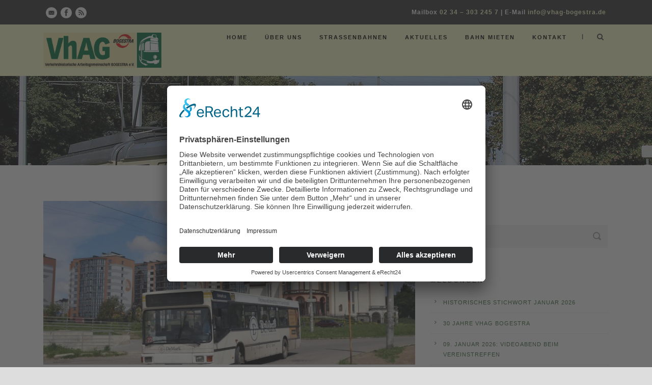

--- FILE ---
content_type: text/html; charset=UTF-8
request_url: https://vhag-bogestra.de/2023/01/20/vereinstreffen-am-3-februar-2023-impressionen-vom-oepnv-in-der-ukraine-2021/
body_size: 19575
content:
<!DOCTYPE html>
<!--[if IE 7]><html class="ie ie7 ltie8 ltie9" lang="de"><![endif]-->
<!--[if IE 8]><html class="ie ie8 ltie9" lang="de"><![endif]-->
<!--[if !(IE 7) | !(IE 8)  ]><!-->
<html lang="de">
<!--<![endif]-->

<head><style>img.lazy{min-height:1px}</style><link href="https://vhag-bogestra.de/wp-content/plugins/w3-total-cache/pub/js/lazyload.min.js" as="script">
	<meta charset="UTF-8" />
	<meta name="viewport" content="initial-scale=1.0" />	
		
	<link rel="pingback" href="" />
	<meta name='robots' content='index, follow, max-image-preview:large, max-snippet:-1, max-video-preview:-1' />
	<style>img:is([sizes="auto" i], [sizes^="auto," i]) { contain-intrinsic-size: 3000px 1500px }</style>
	<meta property="og:title" content="Vereinstreffen am 3. Februar 2023: Impressionen vom ÖPNV in der Ukraine 2021"/>
<meta property="og:description" content="In vielen Teilen der Ukraine gibt es noch eine Reihe von Straßenbahn- und Obusbetrieben, die teilweise stilllegungsbedroht sind. Neben sowjetischen Fahrzeugen "/>
<meta property="og:image" content="https://vhag-bogestra.de/wp-content/uploads/2022/12/Vereinsabend_Februar_2023_OePNV_Ukraine-1-e1672409045762.jpeg"/>
<meta property="og:image:width" content="750" />
<meta property="og:image:height" content="330" />
<meta property="og:type" content="article"/>
<meta property="og:article:published_time" content="2023-01-20 00:00:31"/>
<meta property="og:article:modified_time" content="2022-12-30 15:06:24"/>

<!-- Twitter Card generated by Blog2Social 873 - https://www.blog2social.com -->
<meta name="twitter:card" content="summary">
<meta name="twitter:title" content="Vereinstreffen am 3. Februar 2023: Impressionen vom ÖPNV in der Ukraine 2021"/>
<meta name="twitter:description" content="In vielen Teilen der Ukraine gibt es noch eine Reihe von Straßenbahn- und Obusbetrieben, die teilweise stilllegungsbedroht sind. Neben sowjetischen Fahrzeugen "/>
<meta name="twitter:image" content="https://vhag-bogestra.de/wp-content/uploads/2022/12/Vereinsabend_Februar_2023_OePNV_Ukraine-1-e1672409045762.jpeg"/>
<!-- Twitter Card generated by Blog2Social 873 - https://www.blog2social.com -->
<meta name="author" content="Carsten Dembinski"/>

	<!-- This site is optimized with the Yoast SEO plugin v26.7 - https://yoast.com/wordpress/plugins/seo/ -->
	<title>Vereinstreffen am 3. Februar 2023: Impressionen vom ÖPNV in der Ukraine 2021 - VhAG BOGESTRA e.V.</title>
	<link rel="canonical" href="https://vhag-bogestra.de/2023/01/20/vereinstreffen-am-3-februar-2023-impressionen-vom-oepnv-in-der-ukraine-2021/" />
	<meta property="og:url" content="https://vhag-bogestra.de/2023/01/20/vereinstreffen-am-3-februar-2023-impressionen-vom-oepnv-in-der-ukraine-2021/" />
	<meta property="og:site_name" content="VhAG BOGESTRA e.V." />
	<meta property="article:publisher" content="https://www.facebook.com/vhag.bogestra" />
	<meta property="article:published_time" content="2023-01-19T23:00:31+00:00" />
	<meta property="og:image" content="https://vhag-bogestra.de/wp-content/uploads/2022/12/Vereinsabend_Februar_2023_OePNV_Ukraine-1-e1672409045762.jpeg" />
	<meta property="og:image:width" content="750" />
	<meta property="og:image:height" content="330" />
	<meta property="og:image:type" content="image/jpeg" />
	<meta name="author" content="Carsten Dembinski" />
	<script type="application/ld+json" class="yoast-schema-graph">{"@context":"https://schema.org","@graph":[{"@type":"Article","@id":"https://vhag-bogestra.de/2023/01/20/vereinstreffen-am-3-februar-2023-impressionen-vom-oepnv-in-der-ukraine-2021/#article","isPartOf":{"@id":"https://vhag-bogestra.de/2023/01/20/vereinstreffen-am-3-februar-2023-impressionen-vom-oepnv-in-der-ukraine-2021/"},"author":{"name":"Carsten Dembinski","@id":"https://vhag-bogestra.de/#/schema/person/19d35f5c795d51461005d2ae5af7d82d"},"headline":"Vereinstreffen am 3. Februar 2023: Impressionen vom ÖPNV in der Ukraine 2021","datePublished":"2023-01-19T23:00:31+00:00","mainEntityOfPage":{"@id":"https://vhag-bogestra.de/2023/01/20/vereinstreffen-am-3-februar-2023-impressionen-vom-oepnv-in-der-ukraine-2021/"},"wordCount":459,"publisher":{"@id":"https://vhag-bogestra.de/#organization"},"image":{"@id":"https://vhag-bogestra.de/2023/01/20/vereinstreffen-am-3-februar-2023-impressionen-vom-oepnv-in-der-ukraine-2021/#primaryimage"},"thumbnailUrl":"https://vhag-bogestra.de/wp-content/uploads/2022/12/Vereinsabend_Februar_2023_OePNV_Ukraine-1-e1672409045762.jpeg","articleSection":{"0":"Aktuelles","2":"Presse","3":"Publikationen","4":"Termine"},"inLanguage":"de"},{"@type":"WebPage","@id":"https://vhag-bogestra.de/2023/01/20/vereinstreffen-am-3-februar-2023-impressionen-vom-oepnv-in-der-ukraine-2021/","url":"https://vhag-bogestra.de/2023/01/20/vereinstreffen-am-3-februar-2023-impressionen-vom-oepnv-in-der-ukraine-2021/","name":"Vereinstreffen am 3. Februar 2023: Impressionen vom ÖPNV in der Ukraine 2021 - VhAG BOGESTRA e.V.","isPartOf":{"@id":"https://vhag-bogestra.de/#website"},"primaryImageOfPage":{"@id":"https://vhag-bogestra.de/2023/01/20/vereinstreffen-am-3-februar-2023-impressionen-vom-oepnv-in-der-ukraine-2021/#primaryimage"},"image":{"@id":"https://vhag-bogestra.de/2023/01/20/vereinstreffen-am-3-februar-2023-impressionen-vom-oepnv-in-der-ukraine-2021/#primaryimage"},"thumbnailUrl":"https://vhag-bogestra.de/wp-content/uploads/2022/12/Vereinsabend_Februar_2023_OePNV_Ukraine-1-e1672409045762.jpeg","datePublished":"2023-01-19T23:00:31+00:00","breadcrumb":{"@id":"https://vhag-bogestra.de/2023/01/20/vereinstreffen-am-3-februar-2023-impressionen-vom-oepnv-in-der-ukraine-2021/#breadcrumb"},"inLanguage":"de","potentialAction":[{"@type":"ReadAction","target":["https://vhag-bogestra.de/2023/01/20/vereinstreffen-am-3-februar-2023-impressionen-vom-oepnv-in-der-ukraine-2021/"]}]},{"@type":"ImageObject","inLanguage":"de","@id":"https://vhag-bogestra.de/2023/01/20/vereinstreffen-am-3-februar-2023-impressionen-vom-oepnv-in-der-ukraine-2021/#primaryimage","url":"https://vhag-bogestra.de/wp-content/uploads/2022/12/Vereinsabend_Februar_2023_OePNV_Ukraine-1-e1672409045762.jpeg","contentUrl":"https://vhag-bogestra.de/wp-content/uploads/2022/12/Vereinsabend_Februar_2023_OePNV_Ukraine-1-e1672409045762.jpeg","width":750,"height":330},{"@type":"BreadcrumbList","@id":"https://vhag-bogestra.de/2023/01/20/vereinstreffen-am-3-februar-2023-impressionen-vom-oepnv-in-der-ukraine-2021/#breadcrumb","itemListElement":[{"@type":"ListItem","position":1,"name":"Startseite","item":"https://vhag-bogestra.de/"},{"@type":"ListItem","position":2,"name":"Aktuelles · Termine","item":"https://vhag-bogestra.de/aktuelles/"},{"@type":"ListItem","position":3,"name":"Vereinstreffen am 3. Februar 2023: Impressionen vom ÖPNV in der Ukraine 2021"}]},{"@type":"WebSite","@id":"https://vhag-bogestra.de/#website","url":"https://vhag-bogestra.de/","name":"VhAG BOGESTRA e.V.","description":"Alte Schätzchen unter Storm ...","publisher":{"@id":"https://vhag-bogestra.de/#organization"},"potentialAction":[{"@type":"SearchAction","target":{"@type":"EntryPoint","urlTemplate":"https://vhag-bogestra.de/?s={search_term_string}"},"query-input":{"@type":"PropertyValueSpecification","valueRequired":true,"valueName":"search_term_string"}}],"inLanguage":"de"},{"@type":"Organization","@id":"https://vhag-bogestra.de/#organization","name":"Verkehrshistorische Arbeitsgemeinschaft BOGESTRA e.V. (VhAG)","url":"https://vhag-bogestra.de/","logo":{"@type":"ImageObject","inLanguage":"de","@id":"https://vhag-bogestra.de/#/schema/logo/image/","url":"https://vhag-bogestra.de/wp-content/uploads/2020/07/vhag-logo-320.png","contentUrl":"https://vhag-bogestra.de/wp-content/uploads/2020/07/vhag-logo-320.png","width":320,"height":95,"caption":"Verkehrshistorische Arbeitsgemeinschaft BOGESTRA e.V. (VhAG)"},"image":{"@id":"https://vhag-bogestra.de/#/schema/logo/image/"},"sameAs":["https://www.facebook.com/vhag.bogestra","https://www.instagram.com/vhagbogestra/"]},{"@type":"Person","@id":"https://vhag-bogestra.de/#/schema/person/19d35f5c795d51461005d2ae5af7d82d","name":"Carsten Dembinski","url":"https://vhag-bogestra.de/author/cdembinski/"}]}</script>
	<!-- / Yoast SEO plugin. -->


<link rel="alternate" type="application/rss+xml" title="VhAG BOGESTRA e.V. &raquo; Feed" href="https://vhag-bogestra.de/feed/" />
<link rel="alternate" type="application/rss+xml" title="VhAG BOGESTRA e.V. &raquo; Kommentar-Feed" href="https://vhag-bogestra.de/comments/feed/" />
<link rel="alternate" type="text/calendar" title="VhAG BOGESTRA e.V. &raquo; iCal Feed" href="https://vhag-bogestra.de/events/?ical=1" />
<link rel="alternate" type="application/rss+xml" title="VhAG BOGESTRA e.V. &raquo; Vereinstreffen am 3. Februar 2023: Impressionen vom ÖPNV in der Ukraine 2021-Kommentar-Feed" href="https://vhag-bogestra.de/2023/01/20/vereinstreffen-am-3-februar-2023-impressionen-vom-oepnv-in-der-ukraine-2021/feed/" />
<script type="text/javascript">
/* <![CDATA[ */
window._wpemojiSettings = {"baseUrl":"https:\/\/s.w.org\/images\/core\/emoji\/16.0.1\/72x72\/","ext":".png","svgUrl":"https:\/\/s.w.org\/images\/core\/emoji\/16.0.1\/svg\/","svgExt":".svg","source":{"concatemoji":"https:\/\/vhag-bogestra.de\/wp-includes\/js\/wp-emoji-release.min.js?ver=6.8.3"}};
/*! This file is auto-generated */
!function(s,n){var o,i,e;function c(e){try{var t={supportTests:e,timestamp:(new Date).valueOf()};sessionStorage.setItem(o,JSON.stringify(t))}catch(e){}}function p(e,t,n){e.clearRect(0,0,e.canvas.width,e.canvas.height),e.fillText(t,0,0);var t=new Uint32Array(e.getImageData(0,0,e.canvas.width,e.canvas.height).data),a=(e.clearRect(0,0,e.canvas.width,e.canvas.height),e.fillText(n,0,0),new Uint32Array(e.getImageData(0,0,e.canvas.width,e.canvas.height).data));return t.every(function(e,t){return e===a[t]})}function u(e,t){e.clearRect(0,0,e.canvas.width,e.canvas.height),e.fillText(t,0,0);for(var n=e.getImageData(16,16,1,1),a=0;a<n.data.length;a++)if(0!==n.data[a])return!1;return!0}function f(e,t,n,a){switch(t){case"flag":return n(e,"\ud83c\udff3\ufe0f\u200d\u26a7\ufe0f","\ud83c\udff3\ufe0f\u200b\u26a7\ufe0f")?!1:!n(e,"\ud83c\udde8\ud83c\uddf6","\ud83c\udde8\u200b\ud83c\uddf6")&&!n(e,"\ud83c\udff4\udb40\udc67\udb40\udc62\udb40\udc65\udb40\udc6e\udb40\udc67\udb40\udc7f","\ud83c\udff4\u200b\udb40\udc67\u200b\udb40\udc62\u200b\udb40\udc65\u200b\udb40\udc6e\u200b\udb40\udc67\u200b\udb40\udc7f");case"emoji":return!a(e,"\ud83e\udedf")}return!1}function g(e,t,n,a){var r="undefined"!=typeof WorkerGlobalScope&&self instanceof WorkerGlobalScope?new OffscreenCanvas(300,150):s.createElement("canvas"),o=r.getContext("2d",{willReadFrequently:!0}),i=(o.textBaseline="top",o.font="600 32px Arial",{});return e.forEach(function(e){i[e]=t(o,e,n,a)}),i}function t(e){var t=s.createElement("script");t.src=e,t.defer=!0,s.head.appendChild(t)}"undefined"!=typeof Promise&&(o="wpEmojiSettingsSupports",i=["flag","emoji"],n.supports={everything:!0,everythingExceptFlag:!0},e=new Promise(function(e){s.addEventListener("DOMContentLoaded",e,{once:!0})}),new Promise(function(t){var n=function(){try{var e=JSON.parse(sessionStorage.getItem(o));if("object"==typeof e&&"number"==typeof e.timestamp&&(new Date).valueOf()<e.timestamp+604800&&"object"==typeof e.supportTests)return e.supportTests}catch(e){}return null}();if(!n){if("undefined"!=typeof Worker&&"undefined"!=typeof OffscreenCanvas&&"undefined"!=typeof URL&&URL.createObjectURL&&"undefined"!=typeof Blob)try{var e="postMessage("+g.toString()+"("+[JSON.stringify(i),f.toString(),p.toString(),u.toString()].join(",")+"));",a=new Blob([e],{type:"text/javascript"}),r=new Worker(URL.createObjectURL(a),{name:"wpTestEmojiSupports"});return void(r.onmessage=function(e){c(n=e.data),r.terminate(),t(n)})}catch(e){}c(n=g(i,f,p,u))}t(n)}).then(function(e){for(var t in e)n.supports[t]=e[t],n.supports.everything=n.supports.everything&&n.supports[t],"flag"!==t&&(n.supports.everythingExceptFlag=n.supports.everythingExceptFlag&&n.supports[t]);n.supports.everythingExceptFlag=n.supports.everythingExceptFlag&&!n.supports.flag,n.DOMReady=!1,n.readyCallback=function(){n.DOMReady=!0}}).then(function(){return e}).then(function(){var e;n.supports.everything||(n.readyCallback(),(e=n.source||{}).concatemoji?t(e.concatemoji):e.wpemoji&&e.twemoji&&(t(e.twemoji),t(e.wpemoji)))}))}((window,document),window._wpemojiSettings);
/* ]]> */
</script>
<style id='wp-emoji-styles-inline-css' type='text/css'>

	img.wp-smiley, img.emoji {
		display: inline !important;
		border: none !important;
		box-shadow: none !important;
		height: 1em !important;
		width: 1em !important;
		margin: 0 0.07em !important;
		vertical-align: -0.1em !important;
		background: none !important;
		padding: 0 !important;
	}
</style>
<link rel='stylesheet' id='wp-block-library-css' href='https://vhag-bogestra.de/wp-includes/css/dist/block-library/style.min.css?ver=6.8.3' type='text/css' media='all' />
<style id='classic-theme-styles-inline-css' type='text/css'>
/*! This file is auto-generated */
.wp-block-button__link{color:#fff;background-color:#32373c;border-radius:9999px;box-shadow:none;text-decoration:none;padding:calc(.667em + 2px) calc(1.333em + 2px);font-size:1.125em}.wp-block-file__button{background:#32373c;color:#fff;text-decoration:none}
</style>
<style id='global-styles-inline-css' type='text/css'>
:root{--wp--preset--aspect-ratio--square: 1;--wp--preset--aspect-ratio--4-3: 4/3;--wp--preset--aspect-ratio--3-4: 3/4;--wp--preset--aspect-ratio--3-2: 3/2;--wp--preset--aspect-ratio--2-3: 2/3;--wp--preset--aspect-ratio--16-9: 16/9;--wp--preset--aspect-ratio--9-16: 9/16;--wp--preset--color--black: #000000;--wp--preset--color--cyan-bluish-gray: #abb8c3;--wp--preset--color--white: #ffffff;--wp--preset--color--pale-pink: #f78da7;--wp--preset--color--vivid-red: #cf2e2e;--wp--preset--color--luminous-vivid-orange: #ff6900;--wp--preset--color--luminous-vivid-amber: #fcb900;--wp--preset--color--light-green-cyan: #7bdcb5;--wp--preset--color--vivid-green-cyan: #00d084;--wp--preset--color--pale-cyan-blue: #8ed1fc;--wp--preset--color--vivid-cyan-blue: #0693e3;--wp--preset--color--vivid-purple: #9b51e0;--wp--preset--gradient--vivid-cyan-blue-to-vivid-purple: linear-gradient(135deg,rgba(6,147,227,1) 0%,rgb(155,81,224) 100%);--wp--preset--gradient--light-green-cyan-to-vivid-green-cyan: linear-gradient(135deg,rgb(122,220,180) 0%,rgb(0,208,130) 100%);--wp--preset--gradient--luminous-vivid-amber-to-luminous-vivid-orange: linear-gradient(135deg,rgba(252,185,0,1) 0%,rgba(255,105,0,1) 100%);--wp--preset--gradient--luminous-vivid-orange-to-vivid-red: linear-gradient(135deg,rgba(255,105,0,1) 0%,rgb(207,46,46) 100%);--wp--preset--gradient--very-light-gray-to-cyan-bluish-gray: linear-gradient(135deg,rgb(238,238,238) 0%,rgb(169,184,195) 100%);--wp--preset--gradient--cool-to-warm-spectrum: linear-gradient(135deg,rgb(74,234,220) 0%,rgb(151,120,209) 20%,rgb(207,42,186) 40%,rgb(238,44,130) 60%,rgb(251,105,98) 80%,rgb(254,248,76) 100%);--wp--preset--gradient--blush-light-purple: linear-gradient(135deg,rgb(255,206,236) 0%,rgb(152,150,240) 100%);--wp--preset--gradient--blush-bordeaux: linear-gradient(135deg,rgb(254,205,165) 0%,rgb(254,45,45) 50%,rgb(107,0,62) 100%);--wp--preset--gradient--luminous-dusk: linear-gradient(135deg,rgb(255,203,112) 0%,rgb(199,81,192) 50%,rgb(65,88,208) 100%);--wp--preset--gradient--pale-ocean: linear-gradient(135deg,rgb(255,245,203) 0%,rgb(182,227,212) 50%,rgb(51,167,181) 100%);--wp--preset--gradient--electric-grass: linear-gradient(135deg,rgb(202,248,128) 0%,rgb(113,206,126) 100%);--wp--preset--gradient--midnight: linear-gradient(135deg,rgb(2,3,129) 0%,rgb(40,116,252) 100%);--wp--preset--font-size--small: 13px;--wp--preset--font-size--medium: 20px;--wp--preset--font-size--large: 36px;--wp--preset--font-size--x-large: 42px;--wp--preset--spacing--20: 0.44rem;--wp--preset--spacing--30: 0.67rem;--wp--preset--spacing--40: 1rem;--wp--preset--spacing--50: 1.5rem;--wp--preset--spacing--60: 2.25rem;--wp--preset--spacing--70: 3.38rem;--wp--preset--spacing--80: 5.06rem;--wp--preset--shadow--natural: 6px 6px 9px rgba(0, 0, 0, 0.2);--wp--preset--shadow--deep: 12px 12px 50px rgba(0, 0, 0, 0.4);--wp--preset--shadow--sharp: 6px 6px 0px rgba(0, 0, 0, 0.2);--wp--preset--shadow--outlined: 6px 6px 0px -3px rgba(255, 255, 255, 1), 6px 6px rgba(0, 0, 0, 1);--wp--preset--shadow--crisp: 6px 6px 0px rgba(0, 0, 0, 1);}:where(.is-layout-flex){gap: 0.5em;}:where(.is-layout-grid){gap: 0.5em;}body .is-layout-flex{display: flex;}.is-layout-flex{flex-wrap: wrap;align-items: center;}.is-layout-flex > :is(*, div){margin: 0;}body .is-layout-grid{display: grid;}.is-layout-grid > :is(*, div){margin: 0;}:where(.wp-block-columns.is-layout-flex){gap: 2em;}:where(.wp-block-columns.is-layout-grid){gap: 2em;}:where(.wp-block-post-template.is-layout-flex){gap: 1.25em;}:where(.wp-block-post-template.is-layout-grid){gap: 1.25em;}.has-black-color{color: var(--wp--preset--color--black) !important;}.has-cyan-bluish-gray-color{color: var(--wp--preset--color--cyan-bluish-gray) !important;}.has-white-color{color: var(--wp--preset--color--white) !important;}.has-pale-pink-color{color: var(--wp--preset--color--pale-pink) !important;}.has-vivid-red-color{color: var(--wp--preset--color--vivid-red) !important;}.has-luminous-vivid-orange-color{color: var(--wp--preset--color--luminous-vivid-orange) !important;}.has-luminous-vivid-amber-color{color: var(--wp--preset--color--luminous-vivid-amber) !important;}.has-light-green-cyan-color{color: var(--wp--preset--color--light-green-cyan) !important;}.has-vivid-green-cyan-color{color: var(--wp--preset--color--vivid-green-cyan) !important;}.has-pale-cyan-blue-color{color: var(--wp--preset--color--pale-cyan-blue) !important;}.has-vivid-cyan-blue-color{color: var(--wp--preset--color--vivid-cyan-blue) !important;}.has-vivid-purple-color{color: var(--wp--preset--color--vivid-purple) !important;}.has-black-background-color{background-color: var(--wp--preset--color--black) !important;}.has-cyan-bluish-gray-background-color{background-color: var(--wp--preset--color--cyan-bluish-gray) !important;}.has-white-background-color{background-color: var(--wp--preset--color--white) !important;}.has-pale-pink-background-color{background-color: var(--wp--preset--color--pale-pink) !important;}.has-vivid-red-background-color{background-color: var(--wp--preset--color--vivid-red) !important;}.has-luminous-vivid-orange-background-color{background-color: var(--wp--preset--color--luminous-vivid-orange) !important;}.has-luminous-vivid-amber-background-color{background-color: var(--wp--preset--color--luminous-vivid-amber) !important;}.has-light-green-cyan-background-color{background-color: var(--wp--preset--color--light-green-cyan) !important;}.has-vivid-green-cyan-background-color{background-color: var(--wp--preset--color--vivid-green-cyan) !important;}.has-pale-cyan-blue-background-color{background-color: var(--wp--preset--color--pale-cyan-blue) !important;}.has-vivid-cyan-blue-background-color{background-color: var(--wp--preset--color--vivid-cyan-blue) !important;}.has-vivid-purple-background-color{background-color: var(--wp--preset--color--vivid-purple) !important;}.has-black-border-color{border-color: var(--wp--preset--color--black) !important;}.has-cyan-bluish-gray-border-color{border-color: var(--wp--preset--color--cyan-bluish-gray) !important;}.has-white-border-color{border-color: var(--wp--preset--color--white) !important;}.has-pale-pink-border-color{border-color: var(--wp--preset--color--pale-pink) !important;}.has-vivid-red-border-color{border-color: var(--wp--preset--color--vivid-red) !important;}.has-luminous-vivid-orange-border-color{border-color: var(--wp--preset--color--luminous-vivid-orange) !important;}.has-luminous-vivid-amber-border-color{border-color: var(--wp--preset--color--luminous-vivid-amber) !important;}.has-light-green-cyan-border-color{border-color: var(--wp--preset--color--light-green-cyan) !important;}.has-vivid-green-cyan-border-color{border-color: var(--wp--preset--color--vivid-green-cyan) !important;}.has-pale-cyan-blue-border-color{border-color: var(--wp--preset--color--pale-cyan-blue) !important;}.has-vivid-cyan-blue-border-color{border-color: var(--wp--preset--color--vivid-cyan-blue) !important;}.has-vivid-purple-border-color{border-color: var(--wp--preset--color--vivid-purple) !important;}.has-vivid-cyan-blue-to-vivid-purple-gradient-background{background: var(--wp--preset--gradient--vivid-cyan-blue-to-vivid-purple) !important;}.has-light-green-cyan-to-vivid-green-cyan-gradient-background{background: var(--wp--preset--gradient--light-green-cyan-to-vivid-green-cyan) !important;}.has-luminous-vivid-amber-to-luminous-vivid-orange-gradient-background{background: var(--wp--preset--gradient--luminous-vivid-amber-to-luminous-vivid-orange) !important;}.has-luminous-vivid-orange-to-vivid-red-gradient-background{background: var(--wp--preset--gradient--luminous-vivid-orange-to-vivid-red) !important;}.has-very-light-gray-to-cyan-bluish-gray-gradient-background{background: var(--wp--preset--gradient--very-light-gray-to-cyan-bluish-gray) !important;}.has-cool-to-warm-spectrum-gradient-background{background: var(--wp--preset--gradient--cool-to-warm-spectrum) !important;}.has-blush-light-purple-gradient-background{background: var(--wp--preset--gradient--blush-light-purple) !important;}.has-blush-bordeaux-gradient-background{background: var(--wp--preset--gradient--blush-bordeaux) !important;}.has-luminous-dusk-gradient-background{background: var(--wp--preset--gradient--luminous-dusk) !important;}.has-pale-ocean-gradient-background{background: var(--wp--preset--gradient--pale-ocean) !important;}.has-electric-grass-gradient-background{background: var(--wp--preset--gradient--electric-grass) !important;}.has-midnight-gradient-background{background: var(--wp--preset--gradient--midnight) !important;}.has-small-font-size{font-size: var(--wp--preset--font-size--small) !important;}.has-medium-font-size{font-size: var(--wp--preset--font-size--medium) !important;}.has-large-font-size{font-size: var(--wp--preset--font-size--large) !important;}.has-x-large-font-size{font-size: var(--wp--preset--font-size--x-large) !important;}
:where(.wp-block-post-template.is-layout-flex){gap: 1.25em;}:where(.wp-block-post-template.is-layout-grid){gap: 1.25em;}
:where(.wp-block-columns.is-layout-flex){gap: 2em;}:where(.wp-block-columns.is-layout-grid){gap: 2em;}
:root :where(.wp-block-pullquote){font-size: 1.5em;line-height: 1.6;}
</style>
<link rel='stylesheet' id='contact-form-7-signature-addon-css' href='https://vhag-bogestra.de/wp-content/plugins/contact-form-7-signature-addon/public/css/style.css?ver=4.2.2' type='text/css' media='all' />
<link rel='stylesheet' id='contact-form-7-css' href='https://vhag-bogestra.de/wp-content/plugins/contact-form-7/includes/css/styles.css?ver=6.1.4' type='text/css' media='all' />
<link rel='stylesheet' id='walcf7-datepicker-css-css' href='https://vhag-bogestra.de/wp-content/plugins/date-time-picker-for-contact-form-7/assets/css/jquery.datetimepicker.min.css?ver=1.0.0' type='text/css' media='all' />
<link rel='stylesheet' id='wpdm-fonticon-css' href='https://vhag-bogestra.de/wp-content/plugins/download-manager/assets/wpdm-iconfont/css/wpdm-icons.css?ver=6.8.3' type='text/css' media='all' />
<link rel='stylesheet' id='wpdm-front-css' href='https://vhag-bogestra.de/wp-content/plugins/download-manager/assets/css/front.min.css?ver=6.8.3' type='text/css' media='all' />
<style id='wpdm-front-inline-css' type='text/css'>
.w3eden { /* color-scheme: light */ }
</style>
<link rel='stylesheet' id='chld_thm_cfg_parent-css' href='https://vhag-bogestra.de/wp-content/themes/thekeynote/style.css?ver=6.8.3' type='text/css' media='all' />
<link rel='stylesheet' id='style-css' href='https://vhag-bogestra.de/wp-content/themes/thekeynote-child/style.css?ver=6.8.3' type='text/css' media='all' />
<link rel='stylesheet' id='superfish-css' href='https://vhag-bogestra.de/wp-content/themes/thekeynote/plugins/superfish/css/superfish.css?ver=6.8.3' type='text/css' media='all' />
<link rel='stylesheet' id='dlmenu-css' href='https://vhag-bogestra.de/wp-content/themes/thekeynote/plugins/dl-menu/component.css?ver=6.8.3' type='text/css' media='all' />
<link rel='stylesheet' id='font-awesome-css' href='https://vhag-bogestra.de/wp-content/themes/thekeynote/plugins/font-awesome/css/font-awesome.min.css?ver=6.8.3' type='text/css' media='all' />
<!--[if lt IE 8]>
<link rel='stylesheet' id='font-awesome-ie7-css' href='https://vhag-bogestra.de/wp-content/themes/thekeynote/plugins/font-awesome/css/font-awesome-ie7.min.css?ver=6.8.3' type='text/css' media='all' />
<![endif]-->
<link rel='stylesheet' id='jquery-fancybox-css' href='https://vhag-bogestra.de/wp-content/themes/thekeynote/plugins/fancybox/jquery.fancybox.css?ver=6.8.3' type='text/css' media='all' />
<link rel='stylesheet' id='style-responsive-css' href='https://vhag-bogestra.de/wp-content/themes/thekeynote/stylesheet/style-responsive.css?ver=6.8.3' type='text/css' media='all' />
<link rel='stylesheet' id='style-custom-css' href='https://vhag-bogestra.de/wp-content/themes/thekeynote/stylesheet/style-custom.css?1760364656&#038;ver=6.8.3' type='text/css' media='all' />
<!--n2css--><!--n2js--><script type="text/javascript" src="https://vhag-bogestra.de/wp-content/plugins/contact-form-7-signature-addon/public/js/signature_pad.min.js?ver=4.2.2" id="contact-form-7-signature-addon-signature-js"></script>
<script type="text/javascript" src="https://vhag-bogestra.de/wp-includes/js/jquery/jquery.min.js?ver=3.7.1" id="jquery-core-js"></script>
<script type="text/javascript" src="https://vhag-bogestra.de/wp-includes/js/jquery/jquery-migrate.min.js?ver=3.4.1" id="jquery-migrate-js"></script>
<script type="text/javascript" id="jquery-js-after">
/* <![CDATA[ */
document.addEventListener('DOMContentLoaded',function(){document.querySelectorAll('.w3eden').forEach(function(el){el.classList.add('light-mode')})});
/* ]]> */
</script>
<script type="text/javascript" src="https://vhag-bogestra.de/wp-content/plugins/contact-form-7-signature-addon/public/js/scripts.js?ver=4.2.2" id="contact-form-7-signature-addon-js"></script>
<script type="text/javascript" src="https://vhag-bogestra.de/wp-content/plugins/download-manager/assets/js/wpdm.min.js?ver=6.8.3" id="wpdm-frontend-js-js"></script>
<script type="text/javascript" id="wpdm-frontjs-js-extra">
/* <![CDATA[ */
var wpdm_url = {"home":"https:\/\/vhag-bogestra.de\/","site":"https:\/\/vhag-bogestra.de\/","ajax":"https:\/\/vhag-bogestra.de\/wp-admin\/admin-ajax.php"};
var wpdm_js = {"spinner":"<i class=\"wpdm-icon wpdm-sun wpdm-spin\"><\/i>","client_id":"ae49adbadbd6f29005e19257893b6300"};
var wpdm_strings = {"pass_var":"Password Verified!","pass_var_q":"Bitte klicke auf den folgenden Button, um den Download zu starten.","start_dl":"Download starten"};
/* ]]> */
</script>
<script type="text/javascript" src="https://vhag-bogestra.de/wp-content/plugins/download-manager/assets/js/front.min.js?ver=3.3.44" id="wpdm-frontjs-js"></script>
<link rel="https://api.w.org/" href="https://vhag-bogestra.de/wp-json/" /><link rel="alternate" title="JSON" type="application/json" href="https://vhag-bogestra.de/wp-json/wp/v2/posts/1713" /><link rel="EditURI" type="application/rsd+xml" title="RSD" href="https://vhag-bogestra.de/xmlrpc.php?rsd" />
<meta name="generator" content="WordPress 6.8.3" />
<link rel='shortlink' href='https://vhag-bogestra.de/?p=1713' />
<link rel="alternate" title="oEmbed (JSON)" type="application/json+oembed" href="https://vhag-bogestra.de/wp-json/oembed/1.0/embed?url=https%3A%2F%2Fvhag-bogestra.de%2F2023%2F01%2F20%2Fvereinstreffen-am-3-februar-2023-impressionen-vom-oepnv-in-der-ukraine-2021%2F" />
<link rel="alternate" title="oEmbed (XML)" type="text/xml+oembed" href="https://vhag-bogestra.de/wp-json/oembed/1.0/embed?url=https%3A%2F%2Fvhag-bogestra.de%2F2023%2F01%2F20%2Fvereinstreffen-am-3-februar-2023-impressionen-vom-oepnv-in-der-ukraine-2021%2F&#038;format=xml" />
<meta name="msvalidate.01" content="4F693BD6705FE9EE07694C665B3CB289" />
<meta name="ahrefs-site-verification" content="7343a5f99bebc83db14e7a1f2df4d7b252fc6bd56ec32fab54562c11a5689190">
<script id="usercentrics-cmp" async data-eu-mode="true" data-settings-id="ZcR24fnq" src="https://app.eu.usercentrics.eu/browser-ui/latest/loader.js"></script>
<script type="application/javascript" src="https://sdp.eu.usercentrics.eu/latest/uc-block.bundle.js"></script>
<link rel="preconnect" href="//app.eu.usercentrics.eu">
<link rel="preconnect" href="//api.eu.usercentrics.eu">
<link rel="preconnect" href="//sdp.eu.usercentrics.eu">
<link rel="preload" href="//app.eu.usercentrics.eu/browser-ui/latest/loader.js" as="script">
<link rel="preload" href="//sdp.eu.usercentrics.eu/latest/uc-block.bundle.js" as="script">

		<!-- GA Google Analytics @ https://m0n.co/ga -->
		<script async src="https://www.googletagmanager.com/gtag/js?id=G-RCVC83JWHC"></script>
		<script>
			window.dataLayer = window.dataLayer || [];
			function gtag(){dataLayer.push(arguments);}
			gtag('js', new Date());
			gtag('config', 'G-RCVC83JWHC');
		</script>

	<meta name="tec-api-version" content="v1"><meta name="tec-api-origin" content="https://vhag-bogestra.de"><link rel="alternate" href="https://vhag-bogestra.de/wp-json/tribe/events/v1/" /><link rel="shortcut icon" href="https://vhag-bogestra.de/wp-content/uploads/2019/04/10007028_523339701116041_646074321_n.jpg" type="image/x-icon" /><!-- load the script for older ie version -->
<!--[if lt IE 9]>
<script src="https://vhag-bogestra.de/wp-content/themes/thekeynote/javascript/html5.js" type="text/javascript"></script>
<script src="https://vhag-bogestra.de/wp-content/themes/thekeynote/plugins/easy-pie-chart/excanvas.js" type="text/javascript"></script>
<![endif]-->
<link rel="icon" href="https://vhag-bogestra.de/wp-content/uploads/2019/04/10007028_523339701116041_646074321_n-150x150.jpg" sizes="32x32" />
<link rel="icon" href="https://vhag-bogestra.de/wp-content/uploads/2019/04/10007028_523339701116041_646074321_n-300x300.jpg" sizes="192x192" />
<link rel="apple-touch-icon" href="https://vhag-bogestra.de/wp-content/uploads/2019/04/10007028_523339701116041_646074321_n-300x300.jpg" />
<meta name="msapplication-TileImage" content="https://vhag-bogestra.de/wp-content/uploads/2019/04/10007028_523339701116041_646074321_n-300x300.jpg" />
		<style type="text/css" id="wp-custom-css">
			/* home */

.gdlr-session-head-day {display:none;}

/* .gdlr-session-head-date {display:none;} */

.gdlr-session-item-title {line-height:150% !important;}

/* aktuelles */

.gdlr-blog-thumbnail {background-color:#e6e6e6;}

/* cf7 form */

.wpcf7 input[type="url"], .wpcf7 input[type="email"], .wpcf7 input[type="tel"],  .wpcf7 input[type="text"] {
padding: 16px 19px;
width: 100%;
font-size: 15px;
background-color: #f4f4f4;
border:0px;
color:#000000;
}

select.wpcf7-form-control {
padding: 16px 19px;
font-size: 15px;
background-color: #f4f4f4;
border:0px;
}

select.wpcf7-form-control option{
padding: 16px 19px;
font-size: 15px;
background-color: #f4f4f4;
border:0px;
}

.wpcf7-number {
padding: 16px 19px;
font-size: 15px;
background-color: #f4f4f4;
border:0px;
}

.wpcf7-date {
padding: 16px 19px;
font-size: 15px;
background-color: #f4f4f4;
border:0px;
}

.wpcf7 label {font-weight:bold;}
.wpcf7 legend {text-transform:uppercase;padding:8px;background-color:#e6e6e6;margin:16px;}
.wpcf7 fieldset {border:solid 1px #e6e6e6;padding:16px}

#wpcf7_vhag-sig_signature {border:solid 1px #c0c0c0;}

.wpcf7 input[type="submit"] {margin-top:16px;}

/* strassenbahnen */

.gdlr-portfolio-description > h4:nth-child(1) {display:none;}

.gdlr-portfolio-info > h4:nth-child(1) {display:none;} 

.post-type-archive-portfolio span.gdlr-page-title {display:none;}

/* grc fix */
.grecaptcha-badge{display:none;}
		</style>
		<meta name="generator" content="WordPress Download Manager 3.3.44" />
                <style>
        /* WPDM Link Template Styles */        </style>
                <style>

            :root {
                --color-primary: #4a8eff;
                --color-primary-rgb: 74, 142, 255;
                --color-primary-hover: #4a8eff;
                --color-primary-active: #4a8eff;
                --clr-sec: #6c757d;
                --clr-sec-rgb: 108, 117, 125;
                --clr-sec-hover: #6c757d;
                --clr-sec-active: #6c757d;
                --color-secondary: #6c757d;
                --color-secondary-rgb: 108, 117, 125;
                --color-secondary-hover: #6c757d;
                --color-secondary-active: #6c757d;
                --color-success: #18ce0f;
                --color-success-rgb: 24, 206, 15;
                --color-success-hover: #18ce0f;
                --color-success-active: #18ce0f;
                --color-info: #2CA8FF;
                --color-info-rgb: 44, 168, 255;
                --color-info-hover: #2CA8FF;
                --color-info-active: #2CA8FF;
                --color-warning: #FFB236;
                --color-warning-rgb: 255, 178, 54;
                --color-warning-hover: #FFB236;
                --color-warning-active: #FFB236;
                --color-danger: #ff5062;
                --color-danger-rgb: 255, 80, 98;
                --color-danger-hover: #ff5062;
                --color-danger-active: #ff5062;
                --color-green: #30b570;
                --color-blue: #0073ff;
                --color-purple: #8557D3;
                --color-red: #ff5062;
                --color-muted: rgba(69, 89, 122, 0.6);
                --wpdm-font: "-apple-system", -apple-system, BlinkMacSystemFont, "Segoe UI", Roboto, Helvetica, Arial, sans-serif, "Apple Color Emoji", "Segoe UI Emoji", "Segoe UI Symbol";
            }

            .wpdm-download-link.btn.btn-secondary.btn-sm {
                border-radius: 4px;
            }


        </style>
        </head>

<body class="wp-singular post-template-default single single-post postid-1713 single-format-standard wp-theme-thekeynote wp-child-theme-thekeynote-child tribe-no-js">
<div class="body-wrapper  float-menu" data-home="https://vhag-bogestra.de" >
		<header class="gdlr-header-wrapper">
		<!-- top navigation -->
				<div class="top-navigation-wrapper">
			<div class="top-navigation-container container">
				<div class="top-navigation-left">
					<div class="top-social-wrapper">
						<div class="social-icon">
<a href="mailto:info@vhag-bogestra.de" target="_blank" >
<img class="lazy" width="32" height="32" src="data:image/svg+xml,%3Csvg%20xmlns='http://www.w3.org/2000/svg'%20viewBox='0%200%2032%2032'%3E%3C/svg%3E" data-src="https://vhag-bogestra.de/wp-content/themes/thekeynote/images/light/social-icon/email.png" alt="Email" />
</a>
</div>
<div class="social-icon">
<a href="https://www.facebook.com/vhag.bogestra/" target="_blank" >
<img class="lazy" width="32" height="32" src="data:image/svg+xml,%3Csvg%20xmlns='http://www.w3.org/2000/svg'%20viewBox='0%200%2032%2032'%3E%3C/svg%3E" data-src="https://vhag-bogestra.de/wp-content/themes/thekeynote/images/light/social-icon/facebook.png" alt="Facebook" />
</a>
</div>
<div class="social-icon">
<a href="/feed/" target="_blank" >
<img class="lazy" width="32" height="32" src="data:image/svg+xml,%3Csvg%20xmlns='http://www.w3.org/2000/svg'%20viewBox='0%200%2032%2032'%3E%3C/svg%3E" data-src="https://vhag-bogestra.de/wp-content/themes/thekeynote/images/light/social-icon/rss.png" alt="Rss" />
</a>
</div>
<div class="clear"></div>					</div>
				</div>
				<div class="top-navigation-right">
					<div class="top-navigation-right-text">
						Mailbox <a href="tel:+492343032457" title="Telefon">02 34 – 303 245 7</a> | E-Mail <a href="mailto:info@vhag-bogestra.de" title="E-Mail">info@vhag-bogestra.de</a>					</div>
				</div>
				<div class="clear"></div>
			</div>
		</div>
		
		<!-- logo -->
		<div class="gdlr-header-inner">
			<div class="gdlr-header-container container">
				<!-- logo -->
				<div class="gdlr-logo">
					<a href="https://vhag-bogestra.de" >
						<img class="lazy" src="data:image/svg+xml,%3Csvg%20xmlns='http://www.w3.org/2000/svg'%20viewBox='0%200%20320%2095'%3E%3C/svg%3E" data-src="https://vhag-bogestra.de/wp-content/uploads/2020/07/vhag-logo-320.png" alt="" width="320" height="95" />					</a>
					<div class="gdlr-responsive-navigation dl-menuwrapper" id="gdlr-responsive-navigation" ><button class="dl-trigger">Open Menu</button><ul id="menu-main" class="dl-menu gdlr-main-mobile-menu"><li id="menu-item-27" class="menu-item menu-item-type-post_type menu-item-object-page menu-item-home menu-item-27"><a href="https://vhag-bogestra.de/">Home</a></li>
<li id="menu-item-50" class="menu-item menu-item-type-post_type menu-item-object-page menu-item-has-children menu-item-50"><a href="https://vhag-bogestra.de/ueber-uns/">Über uns</a>
<ul class="dl-submenu">
	<li id="menu-item-167" class="menu-item menu-item-type-post_type menu-item-object-page menu-item-167"><a href="https://vhag-bogestra.de/mitgliedschaft/">Mitgliedschaft</a></li>
	<li id="menu-item-180" class="menu-item menu-item-type-post_type menu-item-object-page menu-item-180"><a href="https://vhag-bogestra.de/tickets/">Tickets</a></li>
	<li id="menu-item-62" class="menu-item menu-item-type-post_type menu-item-object-page menu-item-62"><a href="https://vhag-bogestra.de/bogestra/">BOGESTRA</a></li>
	<li id="menu-item-65" class="menu-item menu-item-type-post_type menu-item-object-page menu-item-65"><a href="https://vhag-bogestra.de/links/">Links</a></li>
</ul>
</li>
<li id="menu-item-90" class="menu-item menu-item-type-post_type menu-item-object-page menu-item-has-children menu-item-90"><a href="https://vhag-bogestra.de/strassenbahnen/">Straßenbahnen</a>
<ul class="dl-submenu">
	<li id="menu-item-98" class="menu-item menu-item-type-post_type menu-item-object-portfolio menu-item-98"><a href="https://vhag-bogestra.de/strassenbahnen/triebwagen-40/">Triebwagen 40</a></li>
	<li id="menu-item-132" class="menu-item menu-item-type-post_type menu-item-object-portfolio menu-item-132"><a href="https://vhag-bogestra.de/strassenbahnen/triebwagen-96/">Triebwagen 96</a></li>
	<li id="menu-item-202" class="menu-item menu-item-type-post_type menu-item-object-portfolio menu-item-202"><a href="https://vhag-bogestra.de/strassenbahnen/triebwagen-88/">Triebwagen 88 »Bogie-Bahn«</a></li>
	<li id="menu-item-608" class="menu-item menu-item-type-post_type menu-item-object-portfolio menu-item-608"><a href="https://vhag-bogestra.de/strassenbahnen/triebwagen-332/">Triebwagen 332</a></li>
	<li id="menu-item-186" class="menu-item menu-item-type-post_type menu-item-object-portfolio menu-item-186"><a href="https://vhag-bogestra.de/strassenbahnen/triebwagen-620/">Triebwagen 620</a></li>
</ul>
</li>
<li id="menu-item-353" class="menu-item menu-item-type-post_type menu-item-object-page current_page_parent menu-item-has-children menu-item-353"><a href="https://vhag-bogestra.de/aktuelles/" title="News &#038; Termine">Aktuelles</a>
<ul class="dl-submenu">
	<li id="menu-item-854" class="menu-item menu-item-type-post_type_archive menu-item-object-session menu-item-854"><a href="https://vhag-bogestra.de/session/">Termine</a></li>
	<li id="menu-item-245" class="menu-item menu-item-type-post_type menu-item-object-page menu-item-245"><a href="https://vhag-bogestra.de/tickets/">Tickets</a></li>
</ul>
</li>
<li id="menu-item-1923" class="menu-item menu-item-type-post_type menu-item-object-page menu-item-has-children menu-item-1923"><a href="https://vhag-bogestra.de/bogie-bahn/" title="Private Sonderfahrten">Bahn mieten</a>
<ul class="dl-submenu">
	<li id="menu-item-1918" class="menu-item menu-item-type-post_type menu-item-object-page menu-item-1918"><a href="https://vhag-bogestra.de/hochzeiten/">Hochzeiten</a></li>
	<li id="menu-item-2086" class="menu-item menu-item-type-post_type menu-item-object-page menu-item-2086"><a href="https://vhag-bogestra.de/buchungsanfrage/">Buchungsanfrage</a></li>
</ul>
</li>
<li id="menu-item-25" class="menu-item menu-item-type-post_type menu-item-object-page menu-item-has-children menu-item-25"><a href="https://vhag-bogestra.de/kontakt/">Kontakt</a>
<ul class="dl-submenu">
	<li id="menu-item-24" class="menu-item menu-item-type-post_type menu-item-object-page menu-item-24"><a href="https://vhag-bogestra.de/impressum/">Impressum</a></li>
	<li id="menu-item-23" class="menu-item menu-item-type-post_type menu-item-object-page menu-item-privacy-policy menu-item-23"><a rel="privacy-policy" href="https://vhag-bogestra.de/datenschutz/">Datenschutz</a></li>
	<li id="menu-item-368" class="menu-item menu-item-type-post_type menu-item-object-page menu-item-368"><a target="_blank" href="https://calendar.google.com/calendar/embed?src=al%40gl-werbeagentur.de&#038;ctz=Europe%2FBerlin#new_tab">Fahrdienst</a></li>
</ul>
</li>
</ul></div>				</div>

				<!-- navigation -->
				<div class="gdlr-navigation-wrapper"><nav class="gdlr-navigation" id="gdlr-main-navigation" role="navigation"><ul id="menu-main-1" class="sf-menu gdlr-main-menu"><li  class="menu-item menu-item-type-post_type menu-item-object-page menu-item-home menu-item-27menu-item menu-item-type-post_type menu-item-object-page menu-item-home menu-item-27 gdlr-normal-menu"><a title="Home" href="https://vhag-bogestra.de/">Home</a></li>
<li  class="menu-item menu-item-type-post_type menu-item-object-page menu-item-has-children menu-item-50menu-item menu-item-type-post_type menu-item-object-page menu-item-has-children menu-item-50 gdlr-normal-menu"><a title="Über uns" href="https://vhag-bogestra.de/ueber-uns/">Über uns</a>
<ul class="sub-menu">
	<li  class="menu-item menu-item-type-post_type menu-item-object-page menu-item-167"><a title="Mitgliedschaft" href="https://vhag-bogestra.de/mitgliedschaft/">Mitgliedschaft</a></li>
	<li  class="menu-item menu-item-type-post_type menu-item-object-page menu-item-180"><a title="Tickets" href="https://vhag-bogestra.de/tickets/">Tickets</a></li>
	<li  class="menu-item menu-item-type-post_type menu-item-object-page menu-item-62"><a title="BOGESTRA" href="https://vhag-bogestra.de/bogestra/">BOGESTRA</a></li>
	<li  class="menu-item menu-item-type-post_type menu-item-object-page menu-item-65"><a title="Links" href="https://vhag-bogestra.de/links/">Links</a></li>
</ul>
</li>
<li  class="menu-item menu-item-type-post_type menu-item-object-page menu-item-has-children menu-item-90menu-item menu-item-type-post_type menu-item-object-page menu-item-has-children menu-item-90 gdlr-normal-menu"><a title="Straßenbahnen" href="https://vhag-bogestra.de/strassenbahnen/">Straßenbahnen</a>
<ul class="sub-menu">
	<li  class="menu-item menu-item-type-post_type menu-item-object-portfolio menu-item-98"><a title="Triebwagen 40" href="https://vhag-bogestra.de/strassenbahnen/triebwagen-40/">Triebwagen 40</a></li>
	<li  class="menu-item menu-item-type-post_type menu-item-object-portfolio menu-item-132"><a title="Triebwagen 96" href="https://vhag-bogestra.de/strassenbahnen/triebwagen-96/">Triebwagen 96</a></li>
	<li  class="menu-item menu-item-type-post_type menu-item-object-portfolio menu-item-202"><a title="Triebwagen 88 »Bogie-Bahn«" href="https://vhag-bogestra.de/strassenbahnen/triebwagen-88/">Triebwagen 88 »Bogie-Bahn«</a></li>
	<li  class="menu-item menu-item-type-post_type menu-item-object-portfolio menu-item-608"><a title="Triebwagen 332" href="https://vhag-bogestra.de/strassenbahnen/triebwagen-332/">Triebwagen 332</a></li>
	<li  class="menu-item menu-item-type-post_type menu-item-object-portfolio menu-item-186"><a title="Triebwagen 620" href="https://vhag-bogestra.de/strassenbahnen/triebwagen-620/">Triebwagen 620</a></li>
</ul>
</li>
<li  class="menu-item menu-item-type-post_type menu-item-object-page current_page_parent menu-item-has-children menu-item-353menu-item menu-item-type-post_type menu-item-object-page current_page_parent menu-item-has-children menu-item-353 gdlr-normal-menu"><a title="News &#038; Termine" href="https://vhag-bogestra.de/aktuelles/">Aktuelles</a>
<ul class="sub-menu">
	<li  class="menu-item menu-item-type-post_type_archive menu-item-object-session menu-item-854"><a title="Termine" href="https://vhag-bogestra.de/session/">Termine</a></li>
	<li  class="menu-item menu-item-type-post_type menu-item-object-page menu-item-245"><a title="Tickets" href="https://vhag-bogestra.de/tickets/">Tickets</a></li>
</ul>
</li>
<li  class="menu-item menu-item-type-post_type menu-item-object-page menu-item-has-children menu-item-1923menu-item menu-item-type-post_type menu-item-object-page menu-item-has-children menu-item-1923 gdlr-normal-menu"><a title="Private Sonderfahrten" href="https://vhag-bogestra.de/bogie-bahn/">Bahn mieten</a>
<ul class="sub-menu">
	<li  class="menu-item menu-item-type-post_type menu-item-object-page menu-item-1918"><a title="Hochzeiten" href="https://vhag-bogestra.de/hochzeiten/">Hochzeiten</a></li>
	<li  class="menu-item menu-item-type-post_type menu-item-object-page menu-item-2086"><a title="Buchungsanfrage" href="https://vhag-bogestra.de/buchungsanfrage/">Buchungsanfrage</a></li>
</ul>
</li>
<li  class="menu-item menu-item-type-post_type menu-item-object-page menu-item-has-children menu-item-25menu-item menu-item-type-post_type menu-item-object-page menu-item-has-children menu-item-25 gdlr-normal-menu"><a title="Kontakt" href="https://vhag-bogestra.de/kontakt/">Kontakt</a>
<ul class="sub-menu">
	<li  class="menu-item menu-item-type-post_type menu-item-object-page menu-item-24"><a title="Impressum" href="https://vhag-bogestra.de/impressum/">Impressum</a></li>
	<li  class="menu-item menu-item-type-post_type menu-item-object-page menu-item-privacy-policy menu-item-23"><a title="Datenschutz" href="https://vhag-bogestra.de/datenschutz/">Datenschutz</a></li>
	<li  class="menu-item menu-item-type-post_type menu-item-object-page menu-item-368"><a title="Fahrdienst" target="_blank" href="https://calendar.google.com/calendar/embed?src=al%40gl-werbeagentur.de&#038;ctz=Europe%2FBerlin#new_tab">Fahrdienst</a></li>
</ul>
</li>
</ul></nav>	
<span class="gdlr-menu-search-button-sep">|</span>
<i class="fa fa-search icon-search gdlr-menu-search-button" id="gdlr-menu-search-button" ></i>
<div class="gdlr-menu-search" id="gdlr-menu-search">
	<form method="get" id="searchform" action="https://vhag-bogestra.de/">
				<div class="search-text">
			<input type="text" value="Type Keywords" name="s" autocomplete="off" data-default="Type Keywords" />
		</div>
		<input type="submit" value="" />
		<div class="clear"></div>
	</form>	
</div>		
<div class="gdlr-navigation-gimmick" id="gdlr-navigation-gimmick"></div><div class="clear"></div></div>
				<div class="clear"></div>
			</div>
		</div>
		<div class="clear"></div>
	</header>
	<div id="gdlr-header-substitute" ></div>
	
			<div class="gdlr-page-title-wrapper gdlr-parallax-wrapper gdlr-title-normal"  data-bgspeed="0.5" >
			<div class="gdlr-page-title-overlay"></div>
			<div class="gdlr-page-title-container container" >
				<h3 class="gdlr-page-title"></h3>
							</div>	
		</div>	
		<!-- is search -->	<div class="content-wrapper"><div class="gdlr-content">

		<div class="with-sidebar-wrapper">
		<div class="with-sidebar-container container">
			<div class="with-sidebar-left eight columns">
				<div class="with-sidebar-content twelve columns">
					<div class="gdlr-item gdlr-blog-full gdlr-item-start-content">
										
						<!-- get the content based on post format -->
						
<article id="post-1713" class="post-1713 post type-post status-publish format-standard has-post-thumbnail hentry category-aktuelles category-allgemein category-presse category-publikationen category-termine">
	<div class="gdlr-standard-style">
				<div class="gdlr-blog-thumbnail">
			<a href="https://vhag-bogestra.de/wp-content/uploads/2022/12/Vereinsabend_Februar_2023_OePNV_Ukraine-1-e1672409045762.jpeg" data-rel="fancybox" ><img class="lazy" src="data:image/svg+xml,%3Csvg%20xmlns='http://www.w3.org/2000/svg'%20viewBox='0%200%20750%20330'%3E%3C/svg%3E" data-src="https://vhag-bogestra.de/wp-content/uploads/2022/12/Vereinsabend_Februar_2023_OePNV_Ukraine-1-e1672409015925-750x330.jpeg" alt="" width="750" height="330" /></a>		</div>
		
		
		<div class="blog-content-wrapper" >
			<div class="post-header-wrapper" >
				<div class="gdlr-blog-date-wrapper gdlr-info-font">
					<div class="gdlr-blog-day">20</div>
					<div class="gdlr-blog-month">Jan.</div>
				</div>
				<header class="post-header">
					<div class="gdlr-blog-info gdlr-info gdlr-info-font"><span class="gdlr-separator">/</span><div class="blog-info blog-category"><a href="https://vhag-bogestra.de/kategorie/aktuelles/" rel="tag">Aktuelles</a><span class="sep">,</span> <a href="https://vhag-bogestra.de/kategorie/allgemein/" rel="tag">Allgemein</a><span class="sep">,</span> <a href="https://vhag-bogestra.de/kategorie/presse/" rel="tag">Presse</a><span class="sep">,</span> <a href="https://vhag-bogestra.de/kategorie/publikationen/" rel="tag">Publikationen</a><span class="sep">,</span> <a href="https://vhag-bogestra.de/kategorie/termine/" rel="tag">Termine</a></div><div class="clear"></div></div>				
				
											<h1 class="gdlr-blog-title">Vereinstreffen am 3. Februar 2023: Impressionen vom ÖPNV in der Ukraine 2021</h1>
								
					<div class="clear"></div>
				</header><!-- entry-header -->
				<div class="post-header-bottom-gimmick"></div>
			</div>
			<div class="clear"></div>
		
			<div class="gdlr-blog-content"><p>In vielen Teilen der Ukraine gibt es noch eine Reihe von Straßenbahn- und Obusbetrieben, die teilweise stilllegungsbedroht sind. Neben sowjetischen Fahrzeugen fahren auch eine Reihe von Straßenbahnen und Bussen, die bereits in anderen europäischen Ländern im Einsatz waren, in der Ukraine. Manuel Crell nimmt uns bei seinen Bildern mit auf eine Reise zu verschiedenen Betrieben, die er 2021 kurz vor dem Krieg noch bildlich dokumentieren konnte.</p>
<p>Das Vereinstreffen wird sowohl Online als auch in Präsenz stattfinden. An der Engelsburg treffen wir uns am 3. Februar um 18 Uhr.</p>
<p>Das elektronische Treffen wird wieder über „Teams“ stattfinden. Das Treffen beginnt um 18 Uhr, „Einlass“ ist ab 17.45 Uhr.</p>
<p>Im Anschluss bleibt noch genügend Zeit für eine Diskussion oder ein lockeres Gespräch.</p>
<p>Das Treffen am 1. Freitag im Monat im BOGESTRA-Straßenbahnbetrieb Engelsburg ist eine Veranstaltung für Vereinsmitglieder. Nichtmitglieder, die sich für eine Teilnahme interessieren, wenden sich deswegen an uns per E-Mail (info@vhag-bogestra.de) bis Donnerstag, 2. Februar 2023, 18 Uhr. Für die Teilnahme für Nichtmitglieder auf dem BOGESTRA-Gelände ist eine Bestätigung per E-Mail nötig.</p>
<p>Der Link für eine Online-Teilnahme lautet:</p>
<p><a href="https://teams.live.com/meet/9421267502001">https://teams.live.com/meet/9421267502001</a></p>
<p>Der Link lässt sich in einem Browser mit jedem beliebigen Betriebssystem öffnen. Das Programm Teams muss dafür nicht installiert sein, obwohl dies beim Öffnen des Links empfohlen wird. Als Browser können wir Chrome bzw. Chromium empfehlen. Fehlermeldungen mit diesem Browser sind uns unabhängig vom Betriebssystem nicht bekannt. Das Programm Teams ist ein Microsoft Produkt und erfordert die Zustimmung zu deren Nutzungsbedingungen, auf die wir keinen Einfluss haben.</p>
<p>Wer Teams als Programm nutzen möchte, was komfortabler als über den Browser möglich ist, kann dies natürlich auch machen. Das Programm Teams ist Bestandteil von Windows 11 und vom Abo-Modell Microsoft 365. Es lässt sich kostenlos zur privaten Nutzung laden in den Betriebssystemen Android, Chrome OS, IOS, macOS und Windows 10. Bei Linux besteht die Möglichkeit „Teams-for-linux“ zu installieren, das als „Unofficial Microsoft Teams Client for Linux using Electron“ bezeichnet wird.</p>
<p>&nbsp;</p>
<p>Wir machen ausdrücklich darauf aufmerksam, dass bei diesem hybriden Treffen Folgendes zu beachten ist:</p>
<p>&nbsp;</p>
<p>Die Teilnehmer von Teams werden auch für die Teilnehmer an der Engelsburg erkennbar sein, da Teams über den Beamer projiziert werden wird. Also werden alle auf der Engelsburg genau das sehen und hören, was Ihr über Euren PC zu Hause sehen könnt. Umgedreht werden die Onlineteilnehmer alles hören können, was Ihr im Saal sagt. Wir gehen davon aus, dass Ihr damit einverstanden seid. Falls Ihr das nicht seid, könnt Ihr nicht teilnehmen. Mit der Teilnahme stimmt Ihr diesen Bedingungen zu.</p>
<p>Wir freuen uns auf Eure Teilnahme!</p>
<p>Liebe Grüße</p>
<p>Der Vorstand</p>
<p><img fetchpriority="high" decoding="async" class="aligncenter wp-image-1711 size-full lazy" src="data:image/svg+xml,%3Csvg%20xmlns='http://www.w3.org/2000/svg'%20viewBox='0%200%201920%201329'%3E%3C/svg%3E" data-src="https://vhag-bogestra.de/wp-content/uploads/2022/12/Vereinsabend_Februar_2023_OePNV_Ukraine.jpeg" alt="" width="1920" height="1329" data-srcset="https://vhag-bogestra.de/wp-content/uploads/2022/12/Vereinsabend_Februar_2023_OePNV_Ukraine.jpeg 1920w, https://vhag-bogestra.de/wp-content/uploads/2022/12/Vereinsabend_Februar_2023_OePNV_Ukraine-300x208.jpeg 300w, https://vhag-bogestra.de/wp-content/uploads/2022/12/Vereinsabend_Februar_2023_OePNV_Ukraine-1024x709.jpeg 1024w, https://vhag-bogestra.de/wp-content/uploads/2022/12/Vereinsabend_Februar_2023_OePNV_Ukraine-768x532.jpeg 768w, https://vhag-bogestra.de/wp-content/uploads/2022/12/Vereinsabend_Februar_2023_OePNV_Ukraine-1536x1063.jpeg 1536w" data-sizes="(max-width: 1920px) 100vw, 1920px" /></p>
<div class="ShariffSC" style="margin-top:32px;"><div class="shariff shariff-align-flex-start shariff-widget-align-flex-start"><ul class="shariff-buttons theme-grey orientation-horizontal buttonsize-medium"><li class="shariff-button bluesky shariff-nocustomcolor" style="background-color:#84c4ff"><a href="https://bsky.app/intent/compose?text=Vereinstreffen%20am%203.%20Februar%202023%3A%20Impressionen%20vom%20%C3%96PNV%20in%20der%20Ukraine%202021 https%3A%2F%2Fvhag-bogestra.de%2F2023%2F01%2F20%2Fvereinstreffen-am-3-februar-2023-impressionen-vom-oepnv-in-der-ukraine-2021%2F " title="Bei Bluesky teilen" aria-label="Bei Bluesky teilen" role="button" rel="noopener nofollow" class="shariff-link" style="; background-color:#0085ff; color:#fff" target="_blank"><span class="shariff-icon" style=""><svg width="20" height="20" version="1.1" xmlns="http://www.w3.org/2000/svg" viewBox="0 0 20 20"><path class="st0" d="M4.89,3.12c2.07,1.55,4.3,4.71,5.11,6.4.82-1.69,3.04-4.84,5.11-6.4,1.49-1.12,3.91-1.99,3.91.77,0,.55-.32,4.63-.5,5.3-.64,2.3-2.99,2.89-5.08,2.54,3.65.62,4.58,2.68,2.57,4.74-3.81,3.91-5.48-.98-5.9-2.23-.08-.23-.11-.34-.12-.25,0-.09-.04.02-.12.25-.43,1.25-2.09,6.14-5.9,2.23-2.01-2.06-1.08-4.12,2.57-4.74-2.09.36-4.44-.23-5.08-2.54-.19-.66-.5-4.74-.5-5.3,0-2.76,2.42-1.89,3.91-.77h0Z"/></svg></span><span class="shariff-text">teilen</span>&nbsp;</a></li><li class="shariff-button facebook shariff-nocustomcolor" style="background-color:#4273c8"><a href="https://www.facebook.com/sharer/sharer.php?u=https%3A%2F%2Fvhag-bogestra.de%2F2023%2F01%2F20%2Fvereinstreffen-am-3-februar-2023-impressionen-vom-oepnv-in-der-ukraine-2021%2F" title="Bei Facebook teilen" aria-label="Bei Facebook teilen" role="button" rel="nofollow" class="shariff-link" style="; background-color:#3b5998; color:#fff" target="_blank"><span class="shariff-icon" style=""><svg width="32px" height="20px" xmlns="http://www.w3.org/2000/svg" viewBox="0 0 18 32"><path fill="#3b5998" d="M17.1 0.2v4.7h-2.8q-1.5 0-2.1 0.6t-0.5 1.9v3.4h5.2l-0.7 5.3h-4.5v13.6h-5.5v-13.6h-4.5v-5.3h4.5v-3.9q0-3.3 1.9-5.2t5-1.8q2.6 0 4.1 0.2z"/></svg></span><span class="shariff-text">teilen</span>&nbsp;</a></li><li class="shariff-button linkedin shariff-nocustomcolor" style="background-color:#1488bf"><a href="https://www.linkedin.com/sharing/share-offsite/?url=https%3A%2F%2Fvhag-bogestra.de%2F2023%2F01%2F20%2Fvereinstreffen-am-3-februar-2023-impressionen-vom-oepnv-in-der-ukraine-2021%2F" title="Bei LinkedIn teilen" aria-label="Bei LinkedIn teilen" role="button" rel="noopener nofollow" class="shariff-link" style="; background-color:#0077b5; color:#fff" target="_blank"><span class="shariff-icon" style=""><svg width="32px" height="20px" xmlns="http://www.w3.org/2000/svg" viewBox="0 0 27 32"><path fill="#0077b5" d="M6.2 11.2v17.7h-5.9v-17.7h5.9zM6.6 5.7q0 1.3-0.9 2.2t-2.4 0.9h0q-1.5 0-2.4-0.9t-0.9-2.2 0.9-2.2 2.4-0.9 2.4 0.9 0.9 2.2zM27.4 18.7v10.1h-5.9v-9.5q0-1.9-0.7-2.9t-2.3-1.1q-1.1 0-1.9 0.6t-1.2 1.5q-0.2 0.5-0.2 1.4v9.9h-5.9q0-7.1 0-11.6t0-5.3l0-0.9h5.9v2.6h0q0.4-0.6 0.7-1t1-0.9 1.6-0.8 2-0.3q3 0 4.9 2t1.9 6z"/></svg></span><span class="shariff-text">teilen</span>&nbsp;</a></li><li class="shariff-button mastodon shariff-nocustomcolor" style="background-color:#563ACC"><a href="https://s2f.kytta.dev/?text=Vereinstreffen%20am%203.%20Februar%202023%3A%20Impressionen%20vom%20%C3%96PNV%20in%20der%20Ukraine%202021 https%3A%2F%2Fvhag-bogestra.de%2F2023%2F01%2F20%2Fvereinstreffen-am-3-februar-2023-impressionen-vom-oepnv-in-der-ukraine-2021%2F" title="Bei Mastodon teilen" aria-label="Bei Mastodon teilen" role="button" rel="noopener nofollow" class="shariff-link" style="; background-color:#6364FF; color:#fff" target="_blank"><span class="shariff-icon" style=""><svg width="75" height="79" viewBox="0 0 75 79" fill="none" xmlns="http://www.w3.org/2000/svg"><path d="M37.813-.025C32.462-.058 27.114.13 21.79.598c-8.544.621-17.214 5.58-20.203 13.931C-1.12 23.318.408 32.622.465 41.65c.375 7.316.943 14.78 3.392 21.73 4.365 9.465 14.781 14.537 24.782 15.385 7.64.698 15.761-.213 22.517-4.026a54.1 54.1 0 0 0 .01-6.232c-6.855 1.316-14.101 2.609-21.049 1.074-3.883-.88-6.876-4.237-7.25-8.215-1.53-3.988 3.78-.43 5.584-.883 9.048 1.224 18.282.776 27.303-.462 7.044-.837 14.26-4.788 16.65-11.833 2.263-6.135 1.215-12.79 1.698-19.177.06-3.84.09-7.692-.262-11.52C72.596 7.844 63.223.981 53.834.684a219.453 219.453 0 0 0-16.022-.71zm11.294 12.882c5.5-.067 10.801 4.143 11.67 9.653.338 1.48.471 3 .471 4.515v21.088h-8.357c-.07-7.588.153-15.182-.131-22.765-.587-4.368-7.04-5.747-9.672-2.397-2.422 3.04-1.47 7.155-1.67 10.735v6.392h-8.307c-.146-4.996.359-10.045-.404-15.002-1.108-4.218-7.809-5.565-10.094-1.666-1.685 3.046-.712 6.634-.976 9.936v14.767h-8.354c.109-8.165-.238-16.344.215-24.5.674-5.346 5.095-10.389 10.676-10.627 4.902-.739 10.103 2.038 12.053 6.631.375 1.435 1.76 1.932 1.994.084 1.844-3.704 5.501-6.739 9.785-6.771.367-.044.735-.068 1.101-.073z"/><defs><linearGradient id="paint0_linear_549_34" x1="37.0692" y1="0" x2="37.0692" y2="79" gradientUnits="userSpaceOnUse"><stop stop-color="#6364FF"/><stop offset="1" stop-color="#563ACC"/></linearGradient></defs></svg></span><span class="shariff-text">teilen</span>&nbsp;</a></li><li class="shariff-button pinterest shariff-nocustomcolor" style="background-color:#e70f18"><a href="https://www.pinterest.com/pin/create/link/?url=https%3A%2F%2Fvhag-bogestra.de%2F2023%2F01%2F20%2Fvereinstreffen-am-3-februar-2023-impressionen-vom-oepnv-in-der-ukraine-2021%2F&media=https%3A%2F%2Fvhag-bogestra.de%2Fwp-content%2Fuploads%2F2022%2F12%2FVereinsabend_Februar_2023_OePNV_Ukraine-1-e1672409045762.jpeg&description=Vereinstreffen%20am%203.%20Februar%202023%3A%20Impressionen%20vom%20%C3%96PNV%20in%20der%20Ukraine%202021" title="Bei Pinterest pinnen" aria-label="Bei Pinterest pinnen" role="button" rel="noopener nofollow" class="shariff-link" style="; background-color:#cb2027; color:#fff" target="_blank"><span class="shariff-icon" style=""><svg width="32px" height="20px" xmlns="http://www.w3.org/2000/svg" viewBox="0 0 27 32"><path fill="#cb2027" d="M27.4 16q0 3.7-1.8 6.9t-5 5-6.9 1.9q-2 0-3.9-0.6 1.1-1.7 1.4-2.9 0.2-0.6 1-3.8 0.4 0.7 1.3 1.2t2 0.5q2.1 0 3.8-1.2t2.7-3.4 0.9-4.8q0-2-1.1-3.8t-3.1-2.9-4.5-1.2q-1.9 0-3.5 0.5t-2.8 1.4-2 2-1.2 2.3-0.4 2.4q0 1.9 0.7 3.3t2.1 2q0.5 0.2 0.7-0.4 0-0.1 0.1-0.5t0.2-0.5q0.1-0.4-0.2-0.8-0.9-1.1-0.9-2.7 0-2.7 1.9-4.6t4.9-2q2.7 0 4.2 1.5t1.5 3.8q0 3-1.2 5.2t-3.1 2.1q-1.1 0-1.7-0.8t-0.4-1.9q0.1-0.6 0.5-1.7t0.5-1.8 0.2-1.4q0-0.9-0.5-1.5t-1.4-0.6q-1.1 0-1.9 1t-0.8 2.6q0 1.3 0.4 2.2l-1.8 7.5q-0.3 1.2-0.2 3.2-3.7-1.6-6-5t-2.3-7.6q0-3.7 1.9-6.9t5-5 6.9-1.9 6.9 1.9 5 5 1.8 6.9z"/></svg></span><span class="shariff-text">merken</span>&nbsp;</a></li><li class="shariff-button telegram shariff-nocustomcolor" style="background-color:#4084A6"><a href="https://telegram.me/share/url?url=https%3A%2F%2Fvhag-bogestra.de%2F2023%2F01%2F20%2Fvereinstreffen-am-3-februar-2023-impressionen-vom-oepnv-in-der-ukraine-2021%2F&text=Vereinstreffen%20am%203.%20Februar%202023%3A%20Impressionen%20vom%20%C3%96PNV%20in%20der%20Ukraine%202021" title="Bei Telegram teilen" aria-label="Bei Telegram teilen" role="button" rel="noopener nofollow" class="shariff-link" style="; background-color:#0088cc; color:#fff" target="_blank"><span class="shariff-icon" style=""><svg width="32px" height="20px" xmlns="http://www.w3.org/2000/svg" viewBox="0 0 32 32"><path fill="#0088cc" d="M30.8 6.5l-4.5 21.4c-.3 1.5-1.2 1.9-2.5 1.2L16.9 24l-3.3 3.2c-.4.4-.7.7-1.4.7l.5-7L25.5 9.2c.6-.5-.1-.8-.9-.3l-15.8 10L2 16.7c-1.5-.5-1.5-1.5.3-2.2L28.9 4.3c1.3-.5 2.3.3 1.9 2.2z"/></svg></span><span class="shariff-text">teilen</span>&nbsp;</a></li><li class="shariff-button threema shariff-nocustomcolor shariff-mobile" style="background-color:#4fbc24"><a href="threema://compose?text=Vereinstreffen%20am%203.%20Februar%202023%3A%20Impressionen%20vom%20%C3%96PNV%20in%20der%20Ukraine%202021%20https%3A%2F%2Fvhag-bogestra.de%2F2023%2F01%2F20%2Fvereinstreffen-am-3-februar-2023-impressionen-vom-oepnv-in-der-ukraine-2021%2F" title="Bei Threema teilen" aria-label="Bei Threema teilen" role="button" rel="noopener nofollow" class="shariff-link" style="; background-color:#1f1f1f; color:#fff" target="_blank"><span class="shariff-icon" style=""><svg width="32px" height="20px" xmlns="http://www.w3.org/2000/svg" viewBox="0 0 32 32"><path fill="#1f1f1f" d="M30.8 10.9c-0.3-1.4-0.9-2.6-1.8-3.8-2-2.6-5.5-4.5-9.4-5.2-1.3-0.2-1.9-0.3-3.5-0.3s-2.2 0-3.5 0.3c-4 0.7-7.4 2.6-9.4 5.2-0.9 1.2-1.5 2.4-1.8 3.8-0.1 0.5-0.2 1.2-0.2 1.6 0 0.4 0.1 1.1 0.2 1.6 0.4 1.9 1.3 3.4 2.9 5 0.8 0.8 0.8 0.8 0.7 1.3 0 0.6-0.5 1.6-1.7 3.6-0.3 0.5-0.5 0.9-0.5 0.9 0 0.1 0.1 0.1 0.5 0 0.8-0.2 2.3-0.6 5.6-1.6 1.1-0.3 1.3-0.4 2.3-0.4 0.8 0 1.1 0 2.3 0.2 1.5 0.2 3.5 0.2 4.9 0 5.1-0.6 9.3-2.9 11.4-6.3 0.5-0.9 0.9-1.8 1.1-2.8 0.1-0.5 0.2-1.1 0.2-1.6 0-0.7-0.1-1.1-0.2-1.6-0.3-1.4 0.1 0.5 0 0zM20.6 17.3c0 0.4-0.4 0.8-0.8 0.8h-7.7c-0.4 0-0.8-0.4-0.8-0.8v-4.6c0-0.4 0.4-0.8 0.8-0.8h0.2l0-1.6c0-0.9 0-1.8 0.1-2 0.1-0.6 0.6-1.2 1.1-1.7s1.1-0.7 1.9-0.8c1.8-0.3 3.7 0.7 4.2 2.2 0.1 0.3 0.1 0.7 0.1 2.1v0 1.7h0.1c0.4 0 0.8 0.4 0.8 0.8v4.6zM15.6 7.3c-0.5 0.1-0.8 0.3-1.2 0.6s-0.6 0.8-0.7 1.3c0 0.2 0 0.8 0 1.5l0 1.2h4.6v-1.3c0-1 0-1.4-0.1-1.6-0.3-1.1-1.5-1.9-2.6-1.7zM25.8 28.2c0 1.2-1 2.2-2.1 2.2s-2.1-1-2.1-2.1c0-1.2 1-2.1 2.2-2.1s2.2 1 2.2 2.2zM18.1 28.2c0 1.2-1 2.2-2.1 2.2s-2.1-1-2.1-2.1c0-1.2 1-2.1 2.2-2.1s2.2 1 2.2 2.2zM10.4 28.2c0 1.2-1 2.2-2.1 2.2s-2.1-1-2.1-2.1c0-1.2 1-2.1 2.2-2.1s2.2 1 2.2 2.2z"/></svg></span><span class="shariff-text">teilen</span>&nbsp;</a></li><li class="shariff-button whatsapp shariff-nocustomcolor" style="background-color:#5cbe4a"><a href="https://api.whatsapp.com/send?text=https%3A%2F%2Fvhag-bogestra.de%2F2023%2F01%2F20%2Fvereinstreffen-am-3-februar-2023-impressionen-vom-oepnv-in-der-ukraine-2021%2F%20Vereinstreffen%20am%203.%20Februar%202023%3A%20Impressionen%20vom%20%C3%96PNV%20in%20der%20Ukraine%202021" title="Bei Whatsapp teilen" aria-label="Bei Whatsapp teilen" role="button" rel="noopener nofollow" class="shariff-link" style="; background-color:#34af23; color:#fff" target="_blank"><span class="shariff-icon" style=""><svg width="32px" height="20px" xmlns="http://www.w3.org/2000/svg" viewBox="0 0 32 32"><path fill="#34af23" d="M17.6 17.4q0.2 0 1.7 0.8t1.6 0.9q0 0.1 0 0.3 0 0.6-0.3 1.4-0.3 0.7-1.3 1.2t-1.8 0.5q-1 0-3.4-1.1-1.7-0.8-3-2.1t-2.6-3.3q-1.3-1.9-1.3-3.5v-0.1q0.1-1.6 1.3-2.8 0.4-0.4 0.9-0.4 0.1 0 0.3 0t0.3 0q0.3 0 0.5 0.1t0.3 0.5q0.1 0.4 0.6 1.6t0.4 1.3q0 0.4-0.6 1t-0.6 0.8q0 0.1 0.1 0.3 0.6 1.3 1.8 2.4 1 0.9 2.7 1.8 0.2 0.1 0.4 0.1 0.3 0 1-0.9t0.9-0.9zM14 26.9q2.3 0 4.3-0.9t3.6-2.4 2.4-3.6 0.9-4.3-0.9-4.3-2.4-3.6-3.6-2.4-4.3-0.9-4.3 0.9-3.6 2.4-2.4 3.6-0.9 4.3q0 3.6 2.1 6.6l-1.4 4.2 4.3-1.4q2.8 1.9 6.2 1.9zM14 2.2q2.7 0 5.2 1.1t4.3 2.9 2.9 4.3 1.1 5.2-1.1 5.2-2.9 4.3-4.3 2.9-5.2 1.1q-3.5 0-6.5-1.7l-7.4 2.4 2.4-7.2q-1.9-3.2-1.9-6.9 0-2.7 1.1-5.2t2.9-4.3 4.3-2.9 5.2-1.1z"/></svg></span><span class="shariff-text">teilen</span>&nbsp;</a></li><li class="shariff-button xing shariff-nocustomcolor" style="background-color:#29888a"><a href="https://www.xing.com/spi/shares/new?url=https%3A%2F%2Fvhag-bogestra.de%2F2023%2F01%2F20%2Fvereinstreffen-am-3-februar-2023-impressionen-vom-oepnv-in-der-ukraine-2021%2F" title="Bei XING teilen" aria-label="Bei XING teilen" role="button" rel="noopener nofollow" class="shariff-link" style="; background-color:#126567; color:#fff" target="_blank"><span class="shariff-icon" style=""><svg width="32px" height="20px" xmlns="http://www.w3.org/2000/svg" viewBox="0 0 25 32"><path fill="#126567" d="M10.7 11.9q-0.2 0.3-4.6 8.2-0.5 0.8-1.2 0.8h-4.3q-0.4 0-0.5-0.3t0-0.6l4.5-8q0 0 0 0l-2.9-5q-0.2-0.4 0-0.7 0.2-0.3 0.5-0.3h4.3q0.7 0 1.2 0.8zM25.1 0.4q0.2 0.3 0 0.7l-9.4 16.7 6 11q0.2 0.4 0 0.6-0.2 0.3-0.6 0.3h-4.3q-0.7 0-1.2-0.8l-6-11.1q0.3-0.6 9.5-16.8 0.4-0.8 1.2-0.8h4.3q0.4 0 0.5 0.3z"/></svg></span><span class="shariff-text">teilen</span>&nbsp;</a></li><li class="shariff-button info shariff-nocustomcolor" style="background-color:#a8a8a8"><a href="http://ct.de/-2467514" title="Weitere Informationen" aria-label="Weitere Informationen" role="button" rel="noopener " class="shariff-link" style="; background-color:#999; color:#fff" target="_blank"><span class="shariff-icon" style=""><svg width="32px" height="20px" xmlns="http://www.w3.org/2000/svg" viewBox="0 0 11 32"><path fill="#999" d="M11.4 24v2.3q0 0.5-0.3 0.8t-0.8 0.4h-9.1q-0.5 0-0.8-0.4t-0.4-0.8v-2.3q0-0.5 0.4-0.8t0.8-0.4h1.1v-6.8h-1.1q-0.5 0-0.8-0.4t-0.4-0.8v-2.3q0-0.5 0.4-0.8t0.8-0.4h6.8q0.5 0 0.8 0.4t0.4 0.8v10.3h1.1q0.5 0 0.8 0.4t0.3 0.8zM9.2 3.4v3.4q0 0.5-0.4 0.8t-0.8 0.4h-4.6q-0.4 0-0.8-0.4t-0.4-0.8v-3.4q0-0.4 0.4-0.8t0.8-0.4h4.6q0.5 0 0.8 0.4t0.4 0.8z"/></svg></span></a></li></ul></div></div></div>			
						<div class="gdlr-single-blog-tag">
							</div>
					</div> <!-- blog content wrapper -->
	</div>
</article><!-- #post -->						
												
						<nav class="gdlr-single-nav">
							<div class="previous-nav"><a href="https://vhag-bogestra.de/2023/01/01/historisches-stichwort-januar-2023-vor-125-jahren-wird-die-strassenbahn-von-bochum-nach-altenbochum-und-laer-gebaut/" rel="prev"><i class="icon-angle-left"></i><span>Historisches Stichwort Januar 2023: Vor 125 Jahren wird die Straßenbahn von Bochum nach Altenbochum und Laer gebaut</span></a></div>							<div class="next-nav"><a href="https://vhag-bogestra.de/2023/02/01/historisches-stichwort-februar-2023-wiederinbetriebnahme-strassenbahnlinie-22-in-langendreer/" rel="next"><span>Historisches Stichwort Februar 2023: Wiederinbetriebnahme Straßenbahnlinie 22 in Langendreer</span><i class="icon-angle-right"></i></a></div>							<div class="clear"></div>
						</nav><!-- .nav-single -->

						<!-- abou author section -->
												

						
<div id="comments" class="gdlr-comments-area">

</div><!-- gdlr-comment-area -->		
						
										</div>
				</div>
				
				<div class="clear"></div>
			</div>
			
<div class="gdlr-sidebar gdlr-right-sidebar four columns">
	<div class="gdlr-item-start-content sidebar-right-item" >
	<div id="search-3" class="widget widget_search gdlr-item gdlr-widget"><h3 class="gdlr-widget-title">Finden &#8230;</h3><div class="clear"></div><div class="gdl-search-form">
	<form method="get" id="searchform" action="https://vhag-bogestra.de/">
				<div class="search-text" id="search-text">
			<input type="text" name="s" id="s" autocomplete="off" data-default="Type keywords..." />
		</div>
		<input type="submit" id="searchsubmit" value="" />
		<div class="clear"></div>
	</form>
</div></div>
		<div id="recent-posts-4" class="widget widget_recent_entries gdlr-item gdlr-widget">
		<h3 class="gdlr-widget-title">Meldungen</h3><div class="clear"></div>
		<ul>
											<li>
					<a href="https://vhag-bogestra.de/2026/01/14/historisches-stichwort-januar-2026/">Historisches Stichwort Januar 2026</a>
									</li>
											<li>
					<a href="https://vhag-bogestra.de/2026/01/13/30-jahre-vhag-bogestra/">30 Jahre VhAG BOGESTRA</a>
									</li>
											<li>
					<a href="https://vhag-bogestra.de/2025/12/22/09-januar-2026-videoabend-beim-vereinstreffen/">09. Januar 2026: Videoabend beim Vereinstreffen</a>
									</li>
											<li>
					<a href="https://vhag-bogestra.de/2025/12/14/21-dezember-2025-nostalgische-linienfahrten-auf-der-301/">21. Dezember 2025: Nostalgische Linienfahrten auf der 301</a>
									</li>
											<li>
					<a href="https://vhag-bogestra.de/2025/12/02/14-12-2025-nostalgischer-adventsverkehr-auf-der-linie-308/">14.12.2025: Nostalgischer Adventsverkehr auf der Linie 308</a>
									</li>
					</ul>

		</div>	</div>
</div>
			<div class="clear"></div>
		</div>				
	</div>				

</div><!-- gdlr-content -->
		<div class="clear" ></div>
	</div><!-- content wrapper -->

		
	<footer class="footer-wrapper" >
				<div class="footer-container container">
										<div class="footer-column three columns" id="footer-widget-1" >
					<div id="text-2" class="widget widget_text gdlr-item gdlr-widget"><h3 class="gdlr-widget-title">Über uns</h3><div class="clear"></div>			<div class="textwidget"><p>Die Verkehrshistorische Arbeitsgemeinschaft BOGESTRA e.V. (VhAG) dokumentiert die über 125-jährige Geschichte des öffentlichen Nahverkehrs und kümmert sich um die Erhaltung historischer Fahrzeuge – zunächst der Straßenbahnen.</p>
<p><a href="https://vhag-bogestra.de/ueber-uns/">Weiterlesen</a></p>
</div>
		</div>				</div>
										<div class="footer-column three columns" id="footer-widget-2" >
					
		<div id="recent-posts-3" class="widget widget_recent_entries gdlr-item gdlr-widget">
		<h3 class="gdlr-widget-title">Aktuelles</h3><div class="clear"></div>
		<ul>
											<li>
					<a href="https://vhag-bogestra.de/2026/01/14/historisches-stichwort-januar-2026/">Historisches Stichwort Januar 2026</a>
									</li>
											<li>
					<a href="https://vhag-bogestra.de/2026/01/13/30-jahre-vhag-bogestra/">30 Jahre VhAG BOGESTRA</a>
									</li>
											<li>
					<a href="https://vhag-bogestra.de/2025/12/22/09-januar-2026-videoabend-beim-vereinstreffen/">09. Januar 2026: Videoabend beim Vereinstreffen</a>
									</li>
											<li>
					<a href="https://vhag-bogestra.de/2025/12/14/21-dezember-2025-nostalgische-linienfahrten-auf-der-301/">21. Dezember 2025: Nostalgische Linienfahrten auf der 301</a>
									</li>
											<li>
					<a href="https://vhag-bogestra.de/2025/12/02/14-12-2025-nostalgischer-adventsverkehr-auf-der-linie-308/">14.12.2025: Nostalgischer Adventsverkehr auf der Linie 308</a>
									</li>
					</ul>

		</div>				</div>
										<div class="footer-column three columns" id="footer-widget-3" >
					<div id="rss-2" class="widget widget_rss gdlr-item gdlr-widget"><h3 class="gdlr-widget-title"><a class="rsswidget rss-widget-feed" href="https://vhag-bogestra.de/session/feed/"><img class="rss-widget-icon lazy" style="border:0" width="14" height="14" src="data:image/svg+xml,%3Csvg%20xmlns='http://www.w3.org/2000/svg'%20viewBox='0%200%2014%2014'%3E%3C/svg%3E" data-src="https://vhag-bogestra.de/wp-includes/images/rss.png" alt="RSS" /></a> <a class="rsswidget rss-widget-title" href="https://vhag-bogestra.de/session/">Termine</a></h3><div class="clear"></div><ul><li>Ein Fehler ist aufgetreten – der Feed funktioniert zurzeit nicht. Versuche es später noch einmal.</li></ul></div>				</div>
										<div class="footer-column three columns" id="footer-widget-4" >
					<div id="search-2" class="widget widget_search gdlr-item gdlr-widget"><h3 class="gdlr-widget-title">Finden &#8230;</h3><div class="clear"></div><div class="gdl-search-form">
	<form method="get" id="searchform" action="https://vhag-bogestra.de/">
				<div class="search-text" id="search-text">
			<input type="text" name="s" id="s" autocomplete="off" data-default="Type keywords..." />
		</div>
		<input type="submit" id="searchsubmit" value="" />
		<div class="clear"></div>
	</form>
</div></div><div id="nav_menu-2" class="widget widget_nav_menu gdlr-item gdlr-widget"><h3 class="gdlr-widget-title">Sonstige</h3><div class="clear"></div><div class="menu-foot-container"><ul id="menu-foot" class="menu"><li id="menu-item-35" class="menu-item menu-item-type-post_type menu-item-object-page menu-item-35"><a href="https://vhag-bogestra.de/kontakt/">Kontakt</a></li>
<li id="menu-item-80" class="menu-item menu-item-type-custom menu-item-object-custom menu-item-80"><a href="https://www.facebook.com/vhag.bogestra/">Facebook</a></li>
<li id="menu-item-34" class="menu-item menu-item-type-post_type menu-item-object-page menu-item-34"><a href="https://vhag-bogestra.de/impressum/">Impressum</a></li>
<li id="menu-item-33" class="menu-item menu-item-type-post_type menu-item-object-page menu-item-privacy-policy menu-item-33"><a rel="privacy-policy" href="https://vhag-bogestra.de/datenschutz/">Datenschutz</a></li>
</ul></div></div>				</div>
									<div class="clear"></div>
		</div>
				
				<div class="copyright-wrapper">
			<div class="copyright-container container">
				<div class="copyright-left">
					Copyright © 2019-2025 Verkehrshistorische Arbeitsgemeinschaft Bogestra e.V.. Alle Rechte vorbehalten.				</div>
				<div class="copyright-right">
					<a href="javascript:UC_UI.showSecondLayer();" title="Cookie-Einstellungen">Cookie-Einstellungen</a> | <a href="/impressum/" title="Impressum">Impressum</a> | <a href="/datenschutz/" title="Datenschutz">Datenschutz</a>				</div>
				<div class="clear"></div>
			</div>
		</div>
			</footer>
	</div> <!-- body-wrapper -->
<script type="speculationrules">
{"prefetch":[{"source":"document","where":{"and":[{"href_matches":"\/*"},{"not":{"href_matches":["\/wp-*.php","\/wp-admin\/*","\/wp-content\/uploads\/*","\/wp-content\/*","\/wp-content\/plugins\/*","\/wp-content\/themes\/thekeynote-child\/*","\/wp-content\/themes\/thekeynote\/*","\/*\\?(.+)"]}},{"not":{"selector_matches":"a[rel~=\"nofollow\"]"}},{"not":{"selector_matches":".no-prefetch, .no-prefetch a"}}]},"eagerness":"conservative"}]}
</script>
            <script>
                const abmsg = "We noticed an ad blocker. Consider whitelisting us to support the site ❤️";
                const abmsgd = "download";
                const iswpdmpropage = 0;
                jQuery(function($){

                    
                });
            </script>
            <div id="fb-root"></div>
            		<script>
		( function ( body ) {
			'use strict';
			body.className = body.className.replace( /\btribe-no-js\b/, 'tribe-js' );
		} )( document.body );
		</script>
		<script type="text/javascript"></script><script> /* <![CDATA[ */var tribe_l10n_datatables = {"aria":{"sort_ascending":": activate to sort column ascending","sort_descending":": activate to sort column descending"},"length_menu":"Show _MENU_ entries","empty_table":"No data available in table","info":"Showing _START_ to _END_ of _TOTAL_ entries","info_empty":"Showing 0 to 0 of 0 entries","info_filtered":"(filtered from _MAX_ total entries)","zero_records":"No matching records found","search":"Search:","all_selected_text":"All items on this page were selected. ","select_all_link":"Select all pages","clear_selection":"Clear Selection.","pagination":{"all":"All","next":"Next","previous":"Previous"},"select":{"rows":{"0":"","_":": Selected %d rows","1":": Selected 1 row"}},"datepicker":{"dayNames":["Sonntag","Montag","Dienstag","Mittwoch","Donnerstag","Freitag","Samstag"],"dayNamesShort":["So.","Mo.","Di.","Mi.","Do.","Fr.","Sa."],"dayNamesMin":["S","M","D","M","D","F","S"],"monthNames":["Januar","Februar","M\u00e4rz","April","Mai","Juni","Juli","August","September","Oktober","November","Dezember"],"monthNamesShort":["Januar","Februar","M\u00e4rz","April","Mai","Juni","Juli","August","September","Oktober","November","Dezember"],"monthNamesMin":["Jan.","Feb.","M\u00e4rz","Apr.","Mai","Juni","Juli","Aug.","Sep.","Okt.","Nov.","Dez."],"nextText":"Next","prevText":"Prev","currentText":"Today","closeText":"Done","today":"Today","clear":"Clear"}};/* ]]> */ </script><link rel='stylesheet' id='shariffcss-css' href='https://vhag-bogestra.de/wp-content/plugins/shariff/css/shariff.min.css?ver=4.6.15' type='text/css' media='all' />
<script type="text/javascript" src="https://vhag-bogestra.de/wp-content/plugins/the-events-calendar/common/build/js/user-agent.js?ver=da75d0bdea6dde3898df" id="tec-user-agent-js"></script>
<script type="text/javascript" src="https://vhag-bogestra.de/wp-includes/js/dist/hooks.min.js?ver=4d63a3d491d11ffd8ac6" id="wp-hooks-js"></script>
<script type="text/javascript" src="https://vhag-bogestra.de/wp-includes/js/dist/i18n.min.js?ver=5e580eb46a90c2b997e6" id="wp-i18n-js"></script>
<script type="text/javascript" id="wp-i18n-js-after">
/* <![CDATA[ */
wp.i18n.setLocaleData( { 'text direction\u0004ltr': [ 'ltr' ] } );
/* ]]> */
</script>
<script type="text/javascript" src="https://vhag-bogestra.de/wp-content/plugins/contact-form-7/includes/swv/js/index.js?ver=6.1.4" id="swv-js"></script>
<script type="text/javascript" id="contact-form-7-js-translations">
/* <![CDATA[ */
( function( domain, translations ) {
	var localeData = translations.locale_data[ domain ] || translations.locale_data.messages;
	localeData[""].domain = domain;
	wp.i18n.setLocaleData( localeData, domain );
} )( "contact-form-7", {"translation-revision-date":"2025-10-26 03:28:49+0000","generator":"GlotPress\/4.0.3","domain":"messages","locale_data":{"messages":{"":{"domain":"messages","plural-forms":"nplurals=2; plural=n != 1;","lang":"de"},"This contact form is placed in the wrong place.":["Dieses Kontaktformular wurde an der falschen Stelle platziert."],"Error:":["Fehler:"]}},"comment":{"reference":"includes\/js\/index.js"}} );
/* ]]> */
</script>
<script type="text/javascript" id="contact-form-7-js-before">
/* <![CDATA[ */
var wpcf7 = {
    "api": {
        "root": "https:\/\/vhag-bogestra.de\/wp-json\/",
        "namespace": "contact-form-7\/v1"
    },
    "cached": 1
};
/* ]]> */
</script>
<script type="text/javascript" src="https://vhag-bogestra.de/wp-content/plugins/contact-form-7/includes/js/index.js?ver=6.1.4" id="contact-form-7-js"></script>
<script type="text/javascript" src="https://vhag-bogestra.de/wp-content/plugins/date-time-picker-for-contact-form-7/assets/js/jquery.datetimepicker.full.min.js?ver=6.8.3" id="walcf7-datepicker-js-js"></script>
<script type="text/javascript" src="https://vhag-bogestra.de/wp-content/plugins/date-time-picker-for-contact-form-7/assets/js/datetimepicker.js?ver=1.0.0" id="walcf7-datepicker-js"></script>
<script type="text/javascript" src="https://vhag-bogestra.de/wp-includes/js/jquery/jquery.form.min.js?ver=4.3.0" id="jquery-form-js"></script>
<script type="text/javascript" src="https://vhag-bogestra.de/wp-content/themes/thekeynote/plugins/superfish/js/superfish.js?ver=1.0" id="superfish-js"></script>
<script type="text/javascript" src="https://vhag-bogestra.de/wp-includes/js/hoverIntent.min.js?ver=1.10.2" id="hoverIntent-js"></script>
<script type="text/javascript" src="https://vhag-bogestra.de/wp-content/themes/thekeynote/plugins/dl-menu/modernizr.custom.js?ver=1.0" id="modernizr-js"></script>
<script type="text/javascript" src="https://vhag-bogestra.de/wp-content/themes/thekeynote/plugins/dl-menu/jquery.dlmenu.js?ver=1.0" id="dlmenu-js"></script>
<script type="text/javascript" src="https://vhag-bogestra.de/wp-content/themes/thekeynote/plugins/jquery.easing.js?ver=1.0" id="jquery-easing-js"></script>
<script type="text/javascript" src="https://vhag-bogestra.de/wp-content/themes/thekeynote/plugins/fancybox/jquery.fancybox.pack.js?ver=1.0" id="jquery-fancybox-js"></script>
<script type="text/javascript" src="https://vhag-bogestra.de/wp-content/themes/thekeynote/plugins/fancybox/helpers/jquery.fancybox-media.js?ver=1.0" id="jquery-fancybox-media-js"></script>
<script type="text/javascript" src="https://vhag-bogestra.de/wp-content/themes/thekeynote/plugins/fancybox/helpers/jquery.fancybox-thumbs.js?ver=1.0" id="jquery-fancybox-thumbs-js"></script>
<script type="text/javascript" src="https://vhag-bogestra.de/wp-content/themes/thekeynote/javascript/gdlr-script.js?ver=1.0" id="gdlr-script-js"></script>
<script type="text/javascript" src="https://vhag-bogestra.de/wp-content/plugins/page-links-to/dist/new-tab.js?ver=3.3.7" id="page-links-to-js"></script>
<script type="text/javascript" src="https://www.google.com/recaptcha/api.js?render=6LfPhZ4UAAAAAFfbnQT9TWXEDYuGlZWiJrxNl-7I&amp;ver=3.0" id="google-recaptcha-js"></script>
<script type="text/javascript" src="https://vhag-bogestra.de/wp-includes/js/dist/vendor/wp-polyfill.min.js?ver=3.15.0" id="wp-polyfill-js"></script>
<script type="text/javascript" id="wpcf7-recaptcha-js-before">
/* <![CDATA[ */
var wpcf7_recaptcha = {
    "sitekey": "6LfPhZ4UAAAAAFfbnQT9TWXEDYuGlZWiJrxNl-7I",
    "actions": {
        "homepage": "homepage",
        "contactform": "contactform"
    }
};
/* ]]> */
</script>
<script type="text/javascript" src="https://vhag-bogestra.de/wp-content/plugins/contact-form-7/modules/recaptcha/index.js?ver=6.1.4" id="wpcf7-recaptcha-js"></script>
<script>window.w3tc_lazyload=1,window.lazyLoadOptions={elements_selector:".lazy",callback_loaded:function(t){var e;try{e=new CustomEvent("w3tc_lazyload_loaded",{detail:{e:t}})}catch(a){(e=document.createEvent("CustomEvent")).initCustomEvent("w3tc_lazyload_loaded",!1,!1,{e:t})}window.dispatchEvent(e)}}</script><script async src="https://vhag-bogestra.de/wp-content/plugins/w3-total-cache/pub/js/lazyload.min.js"></script></body>
</html>
<!--
Performance optimized by W3 Total Cache. Learn more: https://www.boldgrid.com/w3-total-cache/?utm_source=w3tc&utm_medium=footer_comment&utm_campaign=free_plugin

Page Caching using Disk: Enhanced 
Lazy Loading
Database Caching 24/131 queries in 0.042 seconds using Disk

Served from: vhag-bogestra.de @ 2026-01-15 06:21:28 by W3 Total Cache
-->

--- FILE ---
content_type: text/css
request_url: https://vhag-bogestra.de/wp-content/themes/thekeynote-child/style.css?ver=6.8.3
body_size: 94
content:
/*
Theme Name: VHAG The Keynote Child
Theme URI: http://themes.goodlayers.com/thekeynote
Template: thekeynote
Author: spicOne
Author URI: https://spicone.de
Description: The Keynote Wordpress Theme
Tags: white,light,yellow,two-columns,fluid-layout,custom-background,custom-colors,featured-images,theme-options
Version: 2.3.3.1670321358
Updated: 2022-12-06 11:09:18

*/

